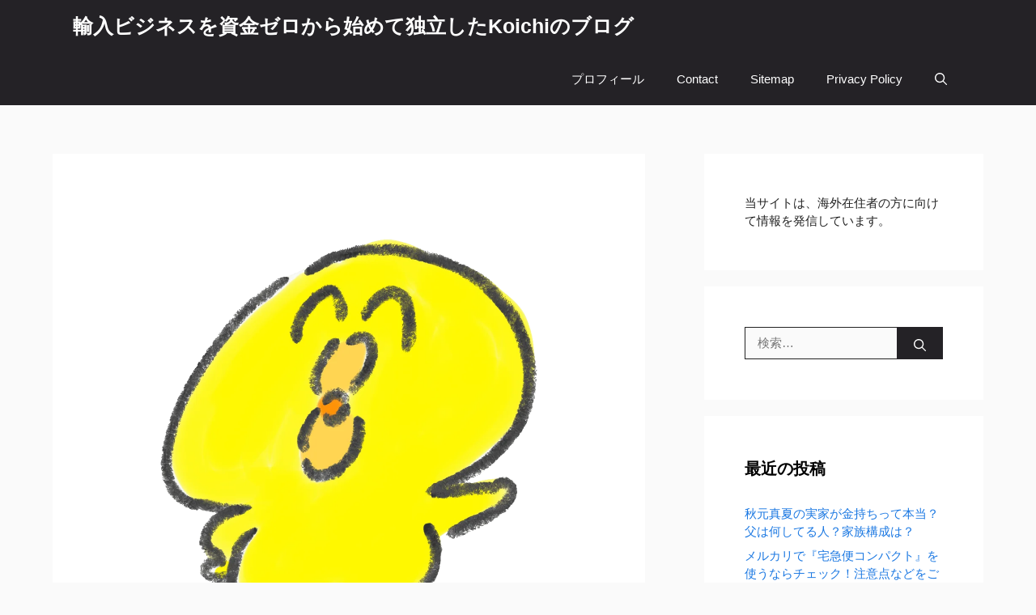

--- FILE ---
content_type: text/html; charset=UTF-8
request_url: https://arknoah.net/wakuwakulife/
body_size: 26637
content:
<!DOCTYPE html><html lang="ja" prefix="og: https://ogp.me/ns#"><head><script data-no-optimize="1">var litespeed_docref=sessionStorage.getItem("litespeed_docref");litespeed_docref&&(Object.defineProperty(document,"referrer",{get:function(){return litespeed_docref}}),sessionStorage.removeItem("litespeed_docref"));</script> <meta charset="UTF-8"> <script data-cfasync="false" data-no-defer="1" data-no-minify="1" data-no-optimize="1">var ewww_webp_supported=!1;function check_webp_feature(A,e){var w;e=void 0!==e?e:function(){},ewww_webp_supported?e(ewww_webp_supported):((w=new Image).onload=function(){ewww_webp_supported=0<w.width&&0<w.height,e&&e(ewww_webp_supported)},w.onerror=function(){e&&e(!1)},w.src="data:image/webp;base64,"+{alpha:"UklGRkoAAABXRUJQVlA4WAoAAAAQAAAAAAAAAAAAQUxQSAwAAAARBxAR/Q9ERP8DAABWUDggGAAAABQBAJ0BKgEAAQAAAP4AAA3AAP7mtQAAAA=="}[A])}check_webp_feature("alpha");</script><script data-cfasync="false" data-no-defer="1" data-no-minify="1" data-no-optimize="1">var Arrive=function(c,w){"use strict";if(c.MutationObserver&&"undefined"!=typeof HTMLElement){var r,a=0,u=(r=HTMLElement.prototype.matches||HTMLElement.prototype.webkitMatchesSelector||HTMLElement.prototype.mozMatchesSelector||HTMLElement.prototype.msMatchesSelector,{matchesSelector:function(e,t){return e instanceof HTMLElement&&r.call(e,t)},addMethod:function(e,t,r){var a=e[t];e[t]=function(){return r.length==arguments.length?r.apply(this,arguments):"function"==typeof a?a.apply(this,arguments):void 0}},callCallbacks:function(e,t){t&&t.options.onceOnly&&1==t.firedElems.length&&(e=[e[0]]);for(var r,a=0;r=e[a];a++)r&&r.callback&&r.callback.call(r.elem,r.elem);t&&t.options.onceOnly&&1==t.firedElems.length&&t.me.unbindEventWithSelectorAndCallback.call(t.target,t.selector,t.callback)},checkChildNodesRecursively:function(e,t,r,a){for(var i,n=0;i=e[n];n++)r(i,t,a)&&a.push({callback:t.callback,elem:i}),0<i.childNodes.length&&u.checkChildNodesRecursively(i.childNodes,t,r,a)},mergeArrays:function(e,t){var r,a={};for(r in e)e.hasOwnProperty(r)&&(a[r]=e[r]);for(r in t)t.hasOwnProperty(r)&&(a[r]=t[r]);return a},toElementsArray:function(e){return e=void 0!==e&&("number"!=typeof e.length||e===c)?[e]:e}}),e=(l.prototype.addEvent=function(e,t,r,a){a={target:e,selector:t,options:r,callback:a,firedElems:[]};return this._beforeAdding&&this._beforeAdding(a),this._eventsBucket.push(a),a},l.prototype.removeEvent=function(e){for(var t,r=this._eventsBucket.length-1;t=this._eventsBucket[r];r--)e(t)&&(this._beforeRemoving&&this._beforeRemoving(t),(t=this._eventsBucket.splice(r,1))&&t.length&&(t[0].callback=null))},l.prototype.beforeAdding=function(e){this._beforeAdding=e},l.prototype.beforeRemoving=function(e){this._beforeRemoving=e},l),t=function(i,n){var o=new e,l=this,s={fireOnAttributesModification:!1};return o.beforeAdding(function(t){var e=t.target;e!==c.document&&e!==c||(e=document.getElementsByTagName("html")[0]);var r=new MutationObserver(function(e){n.call(this,e,t)}),a=i(t.options);r.observe(e,a),t.observer=r,t.me=l}),o.beforeRemoving(function(e){e.observer.disconnect()}),this.bindEvent=function(e,t,r){t=u.mergeArrays(s,t);for(var a=u.toElementsArray(this),i=0;i<a.length;i++)o.addEvent(a[i],e,t,r)},this.unbindEvent=function(){var r=u.toElementsArray(this);o.removeEvent(function(e){for(var t=0;t<r.length;t++)if(this===w||e.target===r[t])return!0;return!1})},this.unbindEventWithSelectorOrCallback=function(r){var a=u.toElementsArray(this),i=r,e="function"==typeof r?function(e){for(var t=0;t<a.length;t++)if((this===w||e.target===a[t])&&e.callback===i)return!0;return!1}:function(e){for(var t=0;t<a.length;t++)if((this===w||e.target===a[t])&&e.selector===r)return!0;return!1};o.removeEvent(e)},this.unbindEventWithSelectorAndCallback=function(r,a){var i=u.toElementsArray(this);o.removeEvent(function(e){for(var t=0;t<i.length;t++)if((this===w||e.target===i[t])&&e.selector===r&&e.callback===a)return!0;return!1})},this},i=new function(){var s={fireOnAttributesModification:!1,onceOnly:!1,existing:!1};function n(e,t,r){return!(!u.matchesSelector(e,t.selector)||(e._id===w&&(e._id=a++),-1!=t.firedElems.indexOf(e._id)))&&(t.firedElems.push(e._id),!0)}var c=(i=new t(function(e){var t={attributes:!1,childList:!0,subtree:!0};return e.fireOnAttributesModification&&(t.attributes=!0),t},function(e,i){e.forEach(function(e){var t=e.addedNodes,r=e.target,a=[];null!==t&&0<t.length?u.checkChildNodesRecursively(t,i,n,a):"attributes"===e.type&&n(r,i)&&a.push({callback:i.callback,elem:r}),u.callCallbacks(a,i)})})).bindEvent;return i.bindEvent=function(e,t,r){t=void 0===r?(r=t,s):u.mergeArrays(s,t);var a=u.toElementsArray(this);if(t.existing){for(var i=[],n=0;n<a.length;n++)for(var o=a[n].querySelectorAll(e),l=0;l<o.length;l++)i.push({callback:r,elem:o[l]});if(t.onceOnly&&i.length)return r.call(i[0].elem,i[0].elem);setTimeout(u.callCallbacks,1,i)}c.call(this,e,t,r)},i},o=new function(){var a={};function i(e,t){return u.matchesSelector(e,t.selector)}var n=(o=new t(function(){return{childList:!0,subtree:!0}},function(e,r){e.forEach(function(e){var t=e.removedNodes,e=[];null!==t&&0<t.length&&u.checkChildNodesRecursively(t,r,i,e),u.callCallbacks(e,r)})})).bindEvent;return o.bindEvent=function(e,t,r){t=void 0===r?(r=t,a):u.mergeArrays(a,t),n.call(this,e,t,r)},o};d(HTMLElement.prototype),d(NodeList.prototype),d(HTMLCollection.prototype),d(HTMLDocument.prototype),d(Window.prototype);var n={};return s(i,n,"unbindAllArrive"),s(o,n,"unbindAllLeave"),n}function l(){this._eventsBucket=[],this._beforeAdding=null,this._beforeRemoving=null}function s(e,t,r){u.addMethod(t,r,e.unbindEvent),u.addMethod(t,r,e.unbindEventWithSelectorOrCallback),u.addMethod(t,r,e.unbindEventWithSelectorAndCallback)}function d(e){e.arrive=i.bindEvent,s(i,e,"unbindArrive"),e.leave=o.bindEvent,s(o,e,"unbindLeave")}}(window,void 0),ewww_webp_supported=!1;function check_webp_feature(e,t){var r;ewww_webp_supported?t(ewww_webp_supported):((r=new Image).onload=function(){ewww_webp_supported=0<r.width&&0<r.height,t(ewww_webp_supported)},r.onerror=function(){t(!1)},r.src="data:image/webp;base64,"+{alpha:"UklGRkoAAABXRUJQVlA4WAoAAAAQAAAAAAAAAAAAQUxQSAwAAAARBxAR/Q9ERP8DAABWUDggGAAAABQBAJ0BKgEAAQAAAP4AAA3AAP7mtQAAAA==",animation:"UklGRlIAAABXRUJQVlA4WAoAAAASAAAAAAAAAAAAQU5JTQYAAAD/////AABBTk1GJgAAAAAAAAAAAAAAAAAAAGQAAABWUDhMDQAAAC8AAAAQBxAREYiI/gcA"}[e])}function ewwwLoadImages(e){if(e){for(var t=document.querySelectorAll(".batch-image img, .image-wrapper a, .ngg-pro-masonry-item a, .ngg-galleria-offscreen-seo-wrapper a"),r=0,a=t.length;r<a;r++)ewwwAttr(t[r],"data-src",t[r].getAttribute("data-webp")),ewwwAttr(t[r],"data-thumbnail",t[r].getAttribute("data-webp-thumbnail"));for(var i=document.querySelectorAll("div.woocommerce-product-gallery__image"),r=0,a=i.length;r<a;r++)ewwwAttr(i[r],"data-thumb",i[r].getAttribute("data-webp-thumb"))}for(var n=document.querySelectorAll("video"),r=0,a=n.length;r<a;r++)ewwwAttr(n[r],"poster",e?n[r].getAttribute("data-poster-webp"):n[r].getAttribute("data-poster-image"));for(var o,l=document.querySelectorAll("img.ewww_webp_lazy_load"),r=0,a=l.length;r<a;r++)e&&(ewwwAttr(l[r],"data-lazy-srcset",l[r].getAttribute("data-lazy-srcset-webp")),ewwwAttr(l[r],"data-srcset",l[r].getAttribute("data-srcset-webp")),ewwwAttr(l[r],"data-lazy-src",l[r].getAttribute("data-lazy-src-webp")),ewwwAttr(l[r],"data-src",l[r].getAttribute("data-src-webp")),ewwwAttr(l[r],"data-orig-file",l[r].getAttribute("data-webp-orig-file")),ewwwAttr(l[r],"data-medium-file",l[r].getAttribute("data-webp-medium-file")),ewwwAttr(l[r],"data-large-file",l[r].getAttribute("data-webp-large-file")),null!=(o=l[r].getAttribute("srcset"))&&!1!==o&&o.includes("R0lGOD")&&ewwwAttr(l[r],"src",l[r].getAttribute("data-lazy-src-webp"))),l[r].className=l[r].className.replace(/\bewww_webp_lazy_load\b/,"");for(var s=document.querySelectorAll(".ewww_webp"),r=0,a=s.length;r<a;r++)e?(ewwwAttr(s[r],"srcset",s[r].getAttribute("data-srcset-webp")),ewwwAttr(s[r],"src",s[r].getAttribute("data-src-webp")),ewwwAttr(s[r],"data-orig-file",s[r].getAttribute("data-webp-orig-file")),ewwwAttr(s[r],"data-medium-file",s[r].getAttribute("data-webp-medium-file")),ewwwAttr(s[r],"data-large-file",s[r].getAttribute("data-webp-large-file")),ewwwAttr(s[r],"data-large_image",s[r].getAttribute("data-webp-large_image")),ewwwAttr(s[r],"data-src",s[r].getAttribute("data-webp-src"))):(ewwwAttr(s[r],"srcset",s[r].getAttribute("data-srcset-img")),ewwwAttr(s[r],"src",s[r].getAttribute("data-src-img"))),s[r].className=s[r].className.replace(/\bewww_webp\b/,"ewww_webp_loaded");window.jQuery&&jQuery.fn.isotope&&jQuery.fn.imagesLoaded&&(jQuery(".fusion-posts-container-infinite").imagesLoaded(function(){jQuery(".fusion-posts-container-infinite").hasClass("isotope")&&jQuery(".fusion-posts-container-infinite").isotope()}),jQuery(".fusion-portfolio:not(.fusion-recent-works) .fusion-portfolio-wrapper").imagesLoaded(function(){jQuery(".fusion-portfolio:not(.fusion-recent-works) .fusion-portfolio-wrapper").isotope()}))}function ewwwWebPInit(e){ewwwLoadImages(e),ewwwNggLoadGalleries(e),document.arrive(".ewww_webp",function(){ewwwLoadImages(e)}),document.arrive(".ewww_webp_lazy_load",function(){ewwwLoadImages(e)}),document.arrive("videos",function(){ewwwLoadImages(e)}),"loading"==document.readyState?document.addEventListener("DOMContentLoaded",ewwwJSONParserInit):("undefined"!=typeof galleries&&ewwwNggParseGalleries(e),ewwwWooParseVariations(e))}function ewwwAttr(e,t,r){null!=r&&!1!==r&&e.setAttribute(t,r)}function ewwwJSONParserInit(){"undefined"!=typeof galleries&&check_webp_feature("alpha",ewwwNggParseGalleries),check_webp_feature("alpha",ewwwWooParseVariations)}function ewwwWooParseVariations(e){if(e)for(var t=document.querySelectorAll("form.variations_form"),r=0,a=t.length;r<a;r++){var i=t[r].getAttribute("data-product_variations"),n=!1;try{for(var o in i=JSON.parse(i))void 0!==i[o]&&void 0!==i[o].image&&(void 0!==i[o].image.src_webp&&(i[o].image.src=i[o].image.src_webp,n=!0),void 0!==i[o].image.srcset_webp&&(i[o].image.srcset=i[o].image.srcset_webp,n=!0),void 0!==i[o].image.full_src_webp&&(i[o].image.full_src=i[o].image.full_src_webp,n=!0),void 0!==i[o].image.gallery_thumbnail_src_webp&&(i[o].image.gallery_thumbnail_src=i[o].image.gallery_thumbnail_src_webp,n=!0),void 0!==i[o].image.thumb_src_webp&&(i[o].image.thumb_src=i[o].image.thumb_src_webp,n=!0));n&&ewwwAttr(t[r],"data-product_variations",JSON.stringify(i))}catch(e){}}}function ewwwNggParseGalleries(e){if(e)for(var t in galleries){var r=galleries[t];galleries[t].images_list=ewwwNggParseImageList(r.images_list)}}function ewwwNggLoadGalleries(e){e&&document.addEventListener("ngg.galleria.themeadded",function(e,t){window.ngg_galleria._create_backup=window.ngg_galleria.create,window.ngg_galleria.create=function(e,t){var r=$(e).data("id");return galleries["gallery_"+r].images_list=ewwwNggParseImageList(galleries["gallery_"+r].images_list),window.ngg_galleria._create_backup(e,t)}})}function ewwwNggParseImageList(e){for(var t in e){var r=e[t];if(void 0!==r["image-webp"]&&(e[t].image=r["image-webp"],delete e[t]["image-webp"]),void 0!==r["thumb-webp"]&&(e[t].thumb=r["thumb-webp"],delete e[t]["thumb-webp"]),void 0!==r.full_image_webp&&(e[t].full_image=r.full_image_webp,delete e[t].full_image_webp),void 0!==r.srcsets)for(var a in r.srcsets)nggSrcset=r.srcsets[a],void 0!==r.srcsets[a+"-webp"]&&(e[t].srcsets[a]=r.srcsets[a+"-webp"],delete e[t].srcsets[a+"-webp"]);if(void 0!==r.full_srcsets)for(var i in r.full_srcsets)nggFSrcset=r.full_srcsets[i],void 0!==r.full_srcsets[i+"-webp"]&&(e[t].full_srcsets[i]=r.full_srcsets[i+"-webp"],delete e[t].full_srcsets[i+"-webp"])}return e}check_webp_feature("alpha",ewwwWebPInit);</script><meta name="viewport" content="width=device-width, initial-scale=1"><title>その瞬間のワクワクだけを選択して生きていく &#8211; 好きなことして生きる</title><meta name="description" content="&nbsp; &nbsp; &nbsp; おっしゃ、終わったぁあああああああああああああああああああああああああああああああああああああああああああああああああああああああ～ &nbsp; &nbsp; &nbsp; &amp;nbsp"/><meta name="robots" content="follow, index, max-snippet:-1, max-video-preview:-1, max-image-preview:large"/><link rel="canonical" href="https://arknoah.net/wakuwakulife/" /><meta property="og:locale" content="ja_JP" /><meta property="og:type" content="article" /><meta property="og:title" content="その瞬間のワクワクだけを選択して生きていく &#8211; 好きなことして生きる" /><meta property="og:description" content="&nbsp; &nbsp; &nbsp; おっしゃ、終わったぁあああああああああああああああああああああああああああああああああああああああああああああああああああああああ～ &nbsp; &nbsp; &nbsp; &amp;nbsp" /><meta property="og:url" content="https://arknoah.net/wakuwakulife/" /><meta property="og:site_name" content="輸入ビジネスを資金ゼロから始めて独立したKoichiのブログ" /><meta property="article:section" content="楽" /><meta property="og:updated_time" content="2020-10-04T23:31:58+09:00" /><meta property="og:image" content="https://arknoah.net/wp-content/uploads/2020/07/yoyuu-hiyoko.png" /><meta property="og:image:secure_url" content="https://arknoah.net/wp-content/uploads/2020/07/yoyuu-hiyoko.png" /><meta property="og:image:width" content="1207" /><meta property="og:image:height" content="1207" /><meta property="og:image:alt" content="その瞬間のワクワクだけを選択して生きていく" /><meta property="og:image:type" content="image/png" /><meta property="article:published_time" content="2020-10-04T18:18:17+09:00" /><meta property="article:modified_time" content="2020-10-04T23:31:58+09:00" /><meta name="twitter:card" content="summary_large_image" /><meta name="twitter:title" content="その瞬間のワクワクだけを選択して生きていく &#8211; 好きなことして生きる" /><meta name="twitter:description" content="&nbsp; &nbsp; &nbsp; おっしゃ、終わったぁあああああああああああああああああああああああああああああああああああああああああああああああああああああああ～ &nbsp; &nbsp; &nbsp; &amp;nbsp" /><meta name="twitter:image" content="https://arknoah.net/wp-content/uploads/2020/07/yoyuu-hiyoko.png" /><meta name="twitter:label1" content="によって書かれた" /><meta name="twitter:data1" content="yoshimine" /><meta name="twitter:label2" content="読む時間" /><meta name="twitter:data2" content="1分" /> <script type="application/ld+json" class="rank-math-schema-pro">{"@context":"https://schema.org","@graph":[{"@type":["Person","Organization"],"@id":"https://arknoah.net/#person","name":"Koichi"},{"@type":"WebSite","@id":"https://arknoah.net/#website","url":"https://arknoah.net","name":"\u8f38\u5165\u30d3\u30b8\u30cd\u30b9\u3092\u8cc7\u91d1\u30bc\u30ed\u304b\u3089\u59cb\u3081\u3066\u72ec\u7acb\u3057\u305fKoichi\u306e\u30d6\u30ed\u30b0","publisher":{"@id":"https://arknoah.net/#person"},"inLanguage":"ja"},{"@type":"ImageObject","@id":"https://arknoah.net/wp-content/uploads/2020/07/yoyuu-hiyoko.png","url":"https://arknoah.net/wp-content/uploads/2020/07/yoyuu-hiyoko.png","width":"1207","height":"1207","inLanguage":"ja"},{"@type":"BreadcrumbList","@id":"https://arknoah.net/wakuwakulife/#breadcrumb","itemListElement":[{"@type":"ListItem","position":"1","item":{"@id":"https://arknoah.net","name":"Home"}},{"@type":"ListItem","position":"2","item":{"@id":"https://arknoah.net/wakuwakulife/","name":"\u305d\u306e\u77ac\u9593\u306e\u30ef\u30af\u30ef\u30af\u3060\u3051\u3092\u9078\u629e\u3057\u3066\u751f\u304d\u3066\u3044\u304f"}}]},{"@type":"WebPage","@id":"https://arknoah.net/wakuwakulife/#webpage","url":"https://arknoah.net/wakuwakulife/","name":"\u305d\u306e\u77ac\u9593\u306e\u30ef\u30af\u30ef\u30af\u3060\u3051\u3092\u9078\u629e\u3057\u3066\u751f\u304d\u3066\u3044\u304f &#8211; \u597d\u304d\u306a\u3053\u3068\u3057\u3066\u751f\u304d\u308b","datePublished":"2020-10-04T18:18:17+09:00","dateModified":"2020-10-04T23:31:58+09:00","isPartOf":{"@id":"https://arknoah.net/#website"},"primaryImageOfPage":{"@id":"https://arknoah.net/wp-content/uploads/2020/07/yoyuu-hiyoko.png"},"inLanguage":"ja","breadcrumb":{"@id":"https://arknoah.net/wakuwakulife/#breadcrumb"}},{"@type":"Person","@id":"https://arknoah.net/author/yoshimine/","name":"yoshimine","url":"https://arknoah.net/author/yoshimine/","image":{"@type":"ImageObject","@id":"https://arknoah.net/wp-content/litespeed/avatar/65aee3d3e9df930cd148ff9c81096af4.jpg?ver=1768365248","url":"https://arknoah.net/wp-content/litespeed/avatar/65aee3d3e9df930cd148ff9c81096af4.jpg?ver=1768365248","caption":"yoshimine","inLanguage":"ja"}},{"@type":"BlogPosting","headline":"\u305d\u306e\u77ac\u9593\u306e\u30ef\u30af\u30ef\u30af\u3060\u3051\u3092\u9078\u629e\u3057\u3066\u751f\u304d\u3066\u3044\u304f &#8211; \u597d\u304d\u306a\u3053\u3068\u3057\u3066\u751f\u304d\u308b","datePublished":"2020-10-04T18:18:17+09:00","dateModified":"2020-10-04T23:31:58+09:00","author":{"@id":"https://arknoah.net/author/yoshimine/","name":"yoshimine"},"publisher":{"@id":"https://arknoah.net/#person"},"description":"&nbsp; &nbsp; &nbsp; \u304a\u3063\u3057\u3083\u3001\u7d42\u308f\u3063\u305f\u3041\u3042\u3042\u3042\u3042\u3042\u3042\u3042\u3042\u3042\u3042\u3042\u3042\u3042\u3042\u3042\u3042\u3042\u3042\u3042\u3042\u3042\u3042\u3042\u3042\u3042\u3042\u3042\u3042\u3042\u3042\u3042\u3042\u3042\u3042\u3042\u3042\u3042\u3042\u3042\u3042\u3042\u3042\u3042\u3042\u3042\u3042\u3042\u3042\u3042\u3042\u3042\u3042\u3042\u3042\u3042\uff5e &nbsp; &nbsp; &nbsp; &amp;nbsp","name":"\u305d\u306e\u77ac\u9593\u306e\u30ef\u30af\u30ef\u30af\u3060\u3051\u3092\u9078\u629e\u3057\u3066\u751f\u304d\u3066\u3044\u304f &#8211; \u597d\u304d\u306a\u3053\u3068\u3057\u3066\u751f\u304d\u308b","@id":"https://arknoah.net/wakuwakulife/#richSnippet","isPartOf":{"@id":"https://arknoah.net/wakuwakulife/#webpage"},"image":{"@id":"https://arknoah.net/wp-content/uploads/2020/07/yoyuu-hiyoko.png"},"inLanguage":"ja","mainEntityOfPage":{"@id":"https://arknoah.net/wakuwakulife/#webpage"}}]}</script> <link href='https://fonts.gstatic.com' crossorigin rel='preconnect' /><link href='https://fonts.googleapis.com' crossorigin rel='preconnect' /><link rel="alternate" type="application/rss+xml" title="輸入ビジネスを資金ゼロから始めて独立したKoichiのブログ &raquo; フィード" href="https://arknoah.net/feed/" /><link rel="alternate" title="oEmbed (JSON)" type="application/json+oembed" href="https://arknoah.net/wp-json/oembed/1.0/embed?url=https%3A%2F%2Farknoah.net%2Fwakuwakulife%2F" /><link rel="alternate" title="oEmbed (XML)" type="text/xml+oembed" href="https://arknoah.net/wp-json/oembed/1.0/embed?url=https%3A%2F%2Farknoah.net%2Fwakuwakulife%2F&#038;format=xml" /><style id='wp-img-auto-sizes-contain-inline-css'>img:is([sizes=auto i],[sizes^="auto," i]){contain-intrinsic-size:3000px 1500px}
/*# sourceURL=wp-img-auto-sizes-contain-inline-css */</style><style id="litespeed-ccss">.screen-reader-text{clip:rect(1px,1px,1px,1px);height:1px;overflow:hidden;position:absolute!important;width:1px;word-wrap:normal!important}ul{box-sizing:border-box}:root{--wp--preset--font-size--normal:16px;--wp--preset--font-size--huge:42px}.screen-reader-text{border:0;clip:rect(1px,1px,1px,1px);clip-path:inset(50%);height:1px;margin:-1px;overflow:hidden;padding:0;position:absolute;width:1px;word-wrap:normal!important}body{--wp--preset--color--black:#000;--wp--preset--color--cyan-bluish-gray:#abb8c3;--wp--preset--color--white:#fff;--wp--preset--color--pale-pink:#f78da7;--wp--preset--color--vivid-red:#cf2e2e;--wp--preset--color--luminous-vivid-orange:#ff6900;--wp--preset--color--luminous-vivid-amber:#fcb900;--wp--preset--color--light-green-cyan:#7bdcb5;--wp--preset--color--vivid-green-cyan:#00d084;--wp--preset--color--pale-cyan-blue:#8ed1fc;--wp--preset--color--vivid-cyan-blue:#0693e3;--wp--preset--color--vivid-purple:#9b51e0;--wp--preset--gradient--vivid-cyan-blue-to-vivid-purple:linear-gradient(135deg,rgba(6,147,227,1) 0%,#9b51e0 100%);--wp--preset--gradient--light-green-cyan-to-vivid-green-cyan:linear-gradient(135deg,#7adcb4 0%,#00d082 100%);--wp--preset--gradient--luminous-vivid-amber-to-luminous-vivid-orange:linear-gradient(135deg,rgba(252,185,0,1) 0%,rgba(255,105,0,1) 100%);--wp--preset--gradient--luminous-vivid-orange-to-vivid-red:linear-gradient(135deg,rgba(255,105,0,1) 0%,#cf2e2e 100%);--wp--preset--gradient--very-light-gray-to-cyan-bluish-gray:linear-gradient(135deg,#eee 0%,#a9b8c3 100%);--wp--preset--gradient--cool-to-warm-spectrum:linear-gradient(135deg,#4aeadc 0%,#9778d1 20%,#cf2aba 40%,#ee2c82 60%,#fb6962 80%,#fef84c 100%);--wp--preset--gradient--blush-light-purple:linear-gradient(135deg,#ffceec 0%,#9896f0 100%);--wp--preset--gradient--blush-bordeaux:linear-gradient(135deg,#fecda5 0%,#fe2d2d 50%,#6b003e 100%);--wp--preset--gradient--luminous-dusk:linear-gradient(135deg,#ffcb70 0%,#c751c0 50%,#4158d0 100%);--wp--preset--gradient--pale-ocean:linear-gradient(135deg,#fff5cb 0%,#b6e3d4 50%,#33a7b5 100%);--wp--preset--gradient--electric-grass:linear-gradient(135deg,#caf880 0%,#71ce7e 100%);--wp--preset--gradient--midnight:linear-gradient(135deg,#020381 0%,#2874fc 100%);--wp--preset--duotone--dark-grayscale:url('#wp-duotone-dark-grayscale');--wp--preset--duotone--grayscale:url('#wp-duotone-grayscale');--wp--preset--duotone--purple-yellow:url('#wp-duotone-purple-yellow');--wp--preset--duotone--blue-red:url('#wp-duotone-blue-red');--wp--preset--duotone--midnight:url('#wp-duotone-midnight');--wp--preset--duotone--magenta-yellow:url('#wp-duotone-magenta-yellow');--wp--preset--duotone--purple-green:url('#wp-duotone-purple-green');--wp--preset--duotone--blue-orange:url('#wp-duotone-blue-orange');--wp--preset--font-size--small:13px;--wp--preset--font-size--medium:20px;--wp--preset--font-size--large:36px;--wp--preset--font-size--x-large:42px;--wp--preset--spacing--20:.44rem;--wp--preset--spacing--30:.67rem;--wp--preset--spacing--40:1rem;--wp--preset--spacing--50:1.5rem;--wp--preset--spacing--60:2.25rem;--wp--preset--spacing--70:3.38rem;--wp--preset--spacing--80:5.06rem}.fa{display:inline-block;font:normal normal normal 14px/1 FontAwesome;font-size:inherit;text-rendering:auto;-webkit-font-smoothing:antialiased;-moz-osx-font-smoothing:grayscale}.pull-right{float:right}.pull-left{float:left}.fa-search:before{content:"\f002"}.fa-home:before{content:"\f015"}html{font-family:sans-serif;-ms-text-size-adjust:100%;-webkit-text-size-adjust:100%}body{margin:0}article,aside,header,main,nav{display:block}a{background-color:transparent}h1{font-size:2em;margin:.67em 0}img{border:0}svg:not(:root){overflow:hidden}input{color:inherit;font:inherit;margin:0}input[type=submit]{-webkit-appearance:button}input::-moz-focus-inner{border:0;padding:0}input{line-height:normal}input[type=search]{-webkit-appearance:textfield;box-sizing:content-box}input[type=search]::-webkit-search-cancel-button,input[type=search]::-webkit-search-decoration{-webkit-appearance:none}*,*:before,*:after{box-sizing:inherit}html{box-sizing:border-box;font-size:16px}@media (max-width:47.9em){html{font-size:15px}}body{background:#f9f9f9}body,input{font-family:"Open Sans",Arial,sans-serif;font-size:15px;font-size:.9375rem;line-height:1.6;color:#494949}a{color:#46a28d;text-decoration:none}p{margin-top:0;margin-bottom:16px;margin-bottom:1rem}h1,h2{font-family:"Raleway",Helvetica,Arial,sans-serif;font-weight:500;line-height:1.4;color:#333;margin-top:0;margin-bottom:16px;margin-bottom:1rem}h1{font-size:38px;font-size:2.375rem;line-height:1.2}h2{font-size:32px;font-size:2rem}p,ul{margin-bottom:1rem}p,ul{margin-top:0}ul{margin-top:0;margin-bottom:16px;margin-bottom:1rem}img{height:auto;max-width:100%;vertical-align:middle}i{font-style:italic}form{margin-bottom:16px;margin-bottom:1rem}input[type=submit],input[type=submit]{background:#46a28d;border:none;display:inline-block;color:#fff;letter-spacing:1px;text-transform:uppercase;line-height:1;text-align:center;padding:13px 20px;padding:.8125rem 1.25rem;-webkit-border-radius:2px;-moz-border-radius:2px;border-radius:2px;text-decoration:none;font-weight:600;font-size:13px}input[type=search]{padding:10px;max-width:100%;border:0;font-size:15px;font-weight:400;line-height:22px;box-sizing:border-box;border:1px solid #ddd}.site-content{margin-top:40px;margin-top:2.5rem}.site-content .content-inside{background:#fff;border:1px solid #e9e9e9;margin-left:-1px;padding:25px;padding:1.5625rem}.site-content .content-inside:before,.site-content .content-inside:after{content:"";display:block}.site-content .content-inside:after{clear:both}.content-area{width:100%;float:none}@media (max-width:61.9em){.content-area{padding-bottom:50px;padding-bottom:3.125rem}}@media (min-width:62em){.content-area{float:left}}.sidebar{width:100%;float:none}@media (max-width:61.9em){.sidebar{padding-bottom:30px;padding-bottom:1.875rem}}@media (min-width:62em){.sidebar{width:30.2325581395%;float:right}}@media (min-width:62em){.right-sidebar .content-area{width:69.7674418605%;padding-right:4.6511627907%}}.container{margin-right:auto;margin-left:auto;padding-right:25px;padding-right:1.5625rem;padding-left:25px;padding-left:1.5625rem}.container:before,.container:after{display:table;content:" "}.container:after{clear:both}@media (min-width:34em){.container{max-width:34rem}}@media (min-width:48em){.container{max-width:45rem}}@media (min-width:62em){.container{max-width:60rem}}@media (min-width:75em){.container{max-width:1175px;max-width:73.4375rem}}.screen-reader-text{clip:rect(1px,1px,1px,1px);position:absolute!important;height:1px;width:1px;overflow:hidden}.clear:before,.clear:after,.entry-content:before,.entry-content:after,.site-header:before,.site-header:after,.site-content:before,.site-content:after{content:"";display:table}.clear:after,.entry-content:after,.site-header:after,.site-content:after{clear:both}.site-topbar{line-height:46px;background:#46a28d;box-shadow:0 5px 8px -1px rgba(0,0,0,.2);width:100%;color:#fff;position:relative;z-index:50}.site-topbar:after{content:"";display:block;height:1px;width:100%;position:absolute;bottom:0;background:rgba(0,0,0,.1);z-index:10}.site-topbar a{color:#fff}.site-topbar ul{margin:0;padding:0;list-style:none}.site-topbar .home-menu a{padding:0 20px;text-align:center;display:block;width:56px;float:left;position:relative;margin-right:1px}.site-topbar .home-menu a i{font-size:19px;position:relative;top:0}.site-topbar .home-menu a:before{content:"";display:block;height:100%;width:1px;position:absolute;bottom:1px;left:-2px;background:rgba(255,255,255,.15);z-index:10}.site-topbar .home-menu a:after{content:"";display:block;height:100%;width:1px;position:absolute;bottom:1px;left:-1px;background:rgba(0,0,0,.1);z-index:10}.topbar-left{margin-left:1px}.topbar-right{margin-right:1px}.topbar-elements{margin:0;padding:0;position:relative}.topbar-elements:before{content:"";display:block;height:100%;width:1px;position:absolute;bottom:1px;right:-2px;background:rgba(255,255,255,.15);z-index:10}.topbar-elements:after{content:"";display:block;height:100%;width:1px;position:absolute;bottom:1px;right:-1px;background:rgba(0,0,0,.1);z-index:10}.topbar-elements li{position:relative;padding:0 22px;font-family:"Raleway",Helvetica,Arial,sans-serif;font-size:13px;font-weight:600;letter-spacing:.4px;text-decoration:none;text-transform:uppercase;z-index:50;display:block;float:left}.topbar-elements li i{position:relative;top:-1px}.topbar-elements li span{margin-left:7px}@media (max-width:33.9em){.topbar-elements li span{display:none}}.topbar-elements li:before{content:"";display:block;height:100%;width:1px;position:absolute;bottom:1px;left:-2px;background:rgba(255,255,255,.15);z-index:10}.topbar-elements li:after{content:"";display:block;height:100%;width:1px;position:absolute;bottom:1px;left:-1px;background:rgba(0,0,0,.1);z-index:10}.topbar-elements .dropdown-content{display:none;position:absolute;right:0;padding:20px;background:#fff;box-shadow:0 1px 1px rgba(0,0,0,.25);color:#494949;min-width:300px}.topbar-elements .search-form input[type=search]{padding:9px 10px}.topbar-elements .search-form .search-submit{line-height:15px;top:3px;padding:11px 20px}.search-form{overflow:hidden;position:relative;margin-bottom:0}.search-form label{margin:0;width:100%;line-height:1}.search-form input[type=search]{box-sizing:border-box;width:100%;position:relative}.search-form input{line-height:18px}.search-form .search-submit{position:absolute;right:0;top:0;padding:11px 20px 12px;border-top-left-radius:0;border-bottom-left-radius:0}.site-header{margin-top:40px;margin-top:2.5rem}.site-header .site-branding{width:100%;text-align:center}.ft-menu,.ft-menu *{margin:0;padding:0;list-style:none;display:none}@media (min-width:62em){.ft-menu,.ft-menu *{display:block}}.ft-menu{float:right}.ft-menu li{position:relative}.ft-menu>li{float:left}.ft-menu a{display:block;position:relative}.ft-menu{position:relative}.ft-menu:before{content:"";display:block;height:100%;width:1px;position:absolute;bottom:1px;right:-1px;background:rgba(255,255,255,.15);z-index:10}.ft-menu:after{content:"";display:block;height:100%;width:1px;position:absolute;bottom:1px;right:0;background:rgba(0,0,0,.1);z-index:10}.ft-menu li{white-space:nowrap;*white-space:normal}.ft-menu>li{margin-right:1px}.ft-menu>li:before{content:"";display:block;height:100%;width:1px;position:absolute;bottom:1px;left:-2px;background:rgba(255,255,255,.15);z-index:10}.ft-menu>li:after{content:"";display:block;height:100%;width:1px;position:absolute;bottom:1px;left:-1px;background:rgba(0,0,0,.1);z-index:10}.ft-menu a{color:#fff;font-family:"Raleway",Helvetica,Arial,sans-serif;padding-left:22px;padding-right:22px;font-size:13px;font-weight:600;letter-spacing:.4px;text-transform:uppercase;text-decoration:none;zoom:1;z-index:50}.nav-toggle{display:none;float:left;position:relative}@media (max-width:61.9em){.nav-toggle{display:inline-block}}.nav-toggle:before{content:"";display:block;height:100%;width:1px;position:absolute;bottom:1px;right:-2px;background:rgba(255,255,255,.15);z-index:10}.nav-toggle:after{content:"";display:block;height:100%;width:1px;position:absolute;bottom:1px;right:-1px;background:rgba(0,0,0,.1);z-index:10}#nav-toggle{position:relative;width:56px;white-space:nowrap;color:transparent;display:inline-block;float:left}#nav-toggle:before{content:"";display:block;height:100%;width:1px;position:absolute;bottom:1px;left:-2px;background:rgba(255,255,255,.15);z-index:10}#nav-toggle:after{content:"";display:block;height:100%;width:1px;position:absolute;bottom:1px;left:-1px;background:rgba(0,0,0,.1);z-index:10}#nav-toggle span{position:absolute;top:52%;left:18px;margin-top:-2px;display:inline-block;height:2px;width:20px;background:#fff}#nav-toggle span:before{top:-6px}#nav-toggle span:after{top:6px}#nav-toggle span:before,#nav-toggle span:after{position:absolute;display:inline-block;height:2px;width:20px;background:#fff;content:'';right:0;-webkit-transform:translateZ(0);-ms-transform:translateZ(0);transform:translateZ(0);-webkit-backface-visibility:hidden;backface-visibility:hidden;-webkit-transform-origin:0% 50%;-ms-transform-origin:0% 50%;transform-origin:0% 50%}.mobile-navigation{box-shadow:0 2px 2px rgba(0,0,0,.1);display:none;overflow:hidden}.mobile-navigation ul{margin:0;padding:0;list-style:none}.mobile-navigation ul li{position:relative}.mobile-navigation ul li a{padding:11px 15px 10px;display:block;color:#888;font-size:16px;font-family:"Raleway",Helvetica,Arial,sans-serif;font-weight:500;text-transform:none;background:#fff;letter-spacing:0;border-bottom:1px solid #e9e9e9}.entry-thumb{position:relative}.single .entry-header .entry-title{margin-bottom:5px;hyphens:auto}.single .entry-thumb{margin-top:25px;margin-top:1.5625rem}.entry-meta{color:#999;font-size:12px;font-size:.75rem}.entry-meta span{margin-right:12px;margin-right:.75rem}.entry-meta a{color:#999}.entry-meta .author a{font-weight:700;color:#333}.entry-content{margin-top:25px;margin-top:1.5625rem;margin-bottom:25px;margin-bottom:1.5625rem}.entry-title{hyphens:auto}.widget-title{font-size:19px;font-size:1.1875rem;font-weight:500;margin-bottom:15px;margin-bottom:.9375rem}.widget{margin-bottom:25px;margin-bottom:1.5625rem;font-size:15px;font-size:.9375rem}body.custom-background{background-color:#fff}</style><link rel="preload" data-asynced="1" data-optimized="2" as="style" onload="this.onload=null;this.rel='stylesheet'" href="https://arknoah.net/wp-content/litespeed/ucss/b2a3f9b112c90b0a8909b076c50b9fc0.css?ver=7704f" /><script data-optimized="1" type="litespeed/javascript" data-src="https://arknoah.net/wp-content/plugins/litespeed-cache/assets/js/css_async.min.js"></script> <style id='global-styles-inline-css'>:root{--wp--preset--aspect-ratio--square: 1;--wp--preset--aspect-ratio--4-3: 4/3;--wp--preset--aspect-ratio--3-4: 3/4;--wp--preset--aspect-ratio--3-2: 3/2;--wp--preset--aspect-ratio--2-3: 2/3;--wp--preset--aspect-ratio--16-9: 16/9;--wp--preset--aspect-ratio--9-16: 9/16;--wp--preset--color--black: #000000;--wp--preset--color--cyan-bluish-gray: #abb8c3;--wp--preset--color--white: #ffffff;--wp--preset--color--pale-pink: #f78da7;--wp--preset--color--vivid-red: #cf2e2e;--wp--preset--color--luminous-vivid-orange: #ff6900;--wp--preset--color--luminous-vivid-amber: #fcb900;--wp--preset--color--light-green-cyan: #7bdcb5;--wp--preset--color--vivid-green-cyan: #00d084;--wp--preset--color--pale-cyan-blue: #8ed1fc;--wp--preset--color--vivid-cyan-blue: #0693e3;--wp--preset--color--vivid-purple: #9b51e0;--wp--preset--color--contrast: var(--contrast);--wp--preset--color--contrast-2: var(--contrast-2);--wp--preset--color--contrast-3: var(--contrast-3);--wp--preset--color--base: var(--base);--wp--preset--color--base-2: var(--base-2);--wp--preset--color--base-3: var(--base-3);--wp--preset--color--accent: var(--accent);--wp--preset--color--accent-2: var(--accent-2);--wp--preset--color--accent-hover: var(--accent-hover);--wp--preset--color--highlight: var(--highlight);--wp--preset--gradient--vivid-cyan-blue-to-vivid-purple: linear-gradient(135deg,rgb(6,147,227) 0%,rgb(155,81,224) 100%);--wp--preset--gradient--light-green-cyan-to-vivid-green-cyan: linear-gradient(135deg,rgb(122,220,180) 0%,rgb(0,208,130) 100%);--wp--preset--gradient--luminous-vivid-amber-to-luminous-vivid-orange: linear-gradient(135deg,rgb(252,185,0) 0%,rgb(255,105,0) 100%);--wp--preset--gradient--luminous-vivid-orange-to-vivid-red: linear-gradient(135deg,rgb(255,105,0) 0%,rgb(207,46,46) 100%);--wp--preset--gradient--very-light-gray-to-cyan-bluish-gray: linear-gradient(135deg,rgb(238,238,238) 0%,rgb(169,184,195) 100%);--wp--preset--gradient--cool-to-warm-spectrum: linear-gradient(135deg,rgb(74,234,220) 0%,rgb(151,120,209) 20%,rgb(207,42,186) 40%,rgb(238,44,130) 60%,rgb(251,105,98) 80%,rgb(254,248,76) 100%);--wp--preset--gradient--blush-light-purple: linear-gradient(135deg,rgb(255,206,236) 0%,rgb(152,150,240) 100%);--wp--preset--gradient--blush-bordeaux: linear-gradient(135deg,rgb(254,205,165) 0%,rgb(254,45,45) 50%,rgb(107,0,62) 100%);--wp--preset--gradient--luminous-dusk: linear-gradient(135deg,rgb(255,203,112) 0%,rgb(199,81,192) 50%,rgb(65,88,208) 100%);--wp--preset--gradient--pale-ocean: linear-gradient(135deg,rgb(255,245,203) 0%,rgb(182,227,212) 50%,rgb(51,167,181) 100%);--wp--preset--gradient--electric-grass: linear-gradient(135deg,rgb(202,248,128) 0%,rgb(113,206,126) 100%);--wp--preset--gradient--midnight: linear-gradient(135deg,rgb(2,3,129) 0%,rgb(40,116,252) 100%);--wp--preset--font-size--small: 13px;--wp--preset--font-size--medium: 20px;--wp--preset--font-size--large: 36px;--wp--preset--font-size--x-large: 42px;--wp--preset--spacing--20: 0.44rem;--wp--preset--spacing--30: 0.67rem;--wp--preset--spacing--40: 1rem;--wp--preset--spacing--50: 1.5rem;--wp--preset--spacing--60: 2.25rem;--wp--preset--spacing--70: 3.38rem;--wp--preset--spacing--80: 5.06rem;--wp--preset--shadow--natural: 6px 6px 9px rgba(0, 0, 0, 0.2);--wp--preset--shadow--deep: 12px 12px 50px rgba(0, 0, 0, 0.4);--wp--preset--shadow--sharp: 6px 6px 0px rgba(0, 0, 0, 0.2);--wp--preset--shadow--outlined: 6px 6px 0px -3px rgb(255, 255, 255), 6px 6px rgb(0, 0, 0);--wp--preset--shadow--crisp: 6px 6px 0px rgb(0, 0, 0);}:where(.is-layout-flex){gap: 0.5em;}:where(.is-layout-grid){gap: 0.5em;}body .is-layout-flex{display: flex;}.is-layout-flex{flex-wrap: wrap;align-items: center;}.is-layout-flex > :is(*, div){margin: 0;}body .is-layout-grid{display: grid;}.is-layout-grid > :is(*, div){margin: 0;}:where(.wp-block-columns.is-layout-flex){gap: 2em;}:where(.wp-block-columns.is-layout-grid){gap: 2em;}:where(.wp-block-post-template.is-layout-flex){gap: 1.25em;}:where(.wp-block-post-template.is-layout-grid){gap: 1.25em;}.has-black-color{color: var(--wp--preset--color--black) !important;}.has-cyan-bluish-gray-color{color: var(--wp--preset--color--cyan-bluish-gray) !important;}.has-white-color{color: var(--wp--preset--color--white) !important;}.has-pale-pink-color{color: var(--wp--preset--color--pale-pink) !important;}.has-vivid-red-color{color: var(--wp--preset--color--vivid-red) !important;}.has-luminous-vivid-orange-color{color: var(--wp--preset--color--luminous-vivid-orange) !important;}.has-luminous-vivid-amber-color{color: var(--wp--preset--color--luminous-vivid-amber) !important;}.has-light-green-cyan-color{color: var(--wp--preset--color--light-green-cyan) !important;}.has-vivid-green-cyan-color{color: var(--wp--preset--color--vivid-green-cyan) !important;}.has-pale-cyan-blue-color{color: var(--wp--preset--color--pale-cyan-blue) !important;}.has-vivid-cyan-blue-color{color: var(--wp--preset--color--vivid-cyan-blue) !important;}.has-vivid-purple-color{color: var(--wp--preset--color--vivid-purple) !important;}.has-black-background-color{background-color: var(--wp--preset--color--black) !important;}.has-cyan-bluish-gray-background-color{background-color: var(--wp--preset--color--cyan-bluish-gray) !important;}.has-white-background-color{background-color: var(--wp--preset--color--white) !important;}.has-pale-pink-background-color{background-color: var(--wp--preset--color--pale-pink) !important;}.has-vivid-red-background-color{background-color: var(--wp--preset--color--vivid-red) !important;}.has-luminous-vivid-orange-background-color{background-color: var(--wp--preset--color--luminous-vivid-orange) !important;}.has-luminous-vivid-amber-background-color{background-color: var(--wp--preset--color--luminous-vivid-amber) !important;}.has-light-green-cyan-background-color{background-color: var(--wp--preset--color--light-green-cyan) !important;}.has-vivid-green-cyan-background-color{background-color: var(--wp--preset--color--vivid-green-cyan) !important;}.has-pale-cyan-blue-background-color{background-color: var(--wp--preset--color--pale-cyan-blue) !important;}.has-vivid-cyan-blue-background-color{background-color: var(--wp--preset--color--vivid-cyan-blue) !important;}.has-vivid-purple-background-color{background-color: var(--wp--preset--color--vivid-purple) !important;}.has-black-border-color{border-color: var(--wp--preset--color--black) !important;}.has-cyan-bluish-gray-border-color{border-color: var(--wp--preset--color--cyan-bluish-gray) !important;}.has-white-border-color{border-color: var(--wp--preset--color--white) !important;}.has-pale-pink-border-color{border-color: var(--wp--preset--color--pale-pink) !important;}.has-vivid-red-border-color{border-color: var(--wp--preset--color--vivid-red) !important;}.has-luminous-vivid-orange-border-color{border-color: var(--wp--preset--color--luminous-vivid-orange) !important;}.has-luminous-vivid-amber-border-color{border-color: var(--wp--preset--color--luminous-vivid-amber) !important;}.has-light-green-cyan-border-color{border-color: var(--wp--preset--color--light-green-cyan) !important;}.has-vivid-green-cyan-border-color{border-color: var(--wp--preset--color--vivid-green-cyan) !important;}.has-pale-cyan-blue-border-color{border-color: var(--wp--preset--color--pale-cyan-blue) !important;}.has-vivid-cyan-blue-border-color{border-color: var(--wp--preset--color--vivid-cyan-blue) !important;}.has-vivid-purple-border-color{border-color: var(--wp--preset--color--vivid-purple) !important;}.has-vivid-cyan-blue-to-vivid-purple-gradient-background{background: var(--wp--preset--gradient--vivid-cyan-blue-to-vivid-purple) !important;}.has-light-green-cyan-to-vivid-green-cyan-gradient-background{background: var(--wp--preset--gradient--light-green-cyan-to-vivid-green-cyan) !important;}.has-luminous-vivid-amber-to-luminous-vivid-orange-gradient-background{background: var(--wp--preset--gradient--luminous-vivid-amber-to-luminous-vivid-orange) !important;}.has-luminous-vivid-orange-to-vivid-red-gradient-background{background: var(--wp--preset--gradient--luminous-vivid-orange-to-vivid-red) !important;}.has-very-light-gray-to-cyan-bluish-gray-gradient-background{background: var(--wp--preset--gradient--very-light-gray-to-cyan-bluish-gray) !important;}.has-cool-to-warm-spectrum-gradient-background{background: var(--wp--preset--gradient--cool-to-warm-spectrum) !important;}.has-blush-light-purple-gradient-background{background: var(--wp--preset--gradient--blush-light-purple) !important;}.has-blush-bordeaux-gradient-background{background: var(--wp--preset--gradient--blush-bordeaux) !important;}.has-luminous-dusk-gradient-background{background: var(--wp--preset--gradient--luminous-dusk) !important;}.has-pale-ocean-gradient-background{background: var(--wp--preset--gradient--pale-ocean) !important;}.has-electric-grass-gradient-background{background: var(--wp--preset--gradient--electric-grass) !important;}.has-midnight-gradient-background{background: var(--wp--preset--gradient--midnight) !important;}.has-small-font-size{font-size: var(--wp--preset--font-size--small) !important;}.has-medium-font-size{font-size: var(--wp--preset--font-size--medium) !important;}.has-large-font-size{font-size: var(--wp--preset--font-size--large) !important;}.has-x-large-font-size{font-size: var(--wp--preset--font-size--x-large) !important;}
/*# sourceURL=global-styles-inline-css */</style><style id='classic-theme-styles-inline-css'>/*! This file is auto-generated */
.wp-block-button__link{color:#fff;background-color:#32373c;border-radius:9999px;box-shadow:none;text-decoration:none;padding:calc(.667em + 2px) calc(1.333em + 2px);font-size:1.125em}.wp-block-file__button{background:#32373c;color:#fff;text-decoration:none}
/*# sourceURL=/wp-includes/css/classic-themes.min.css */</style><style id='generate-style-inline-css'>body{background-color:var(--base);color:var(--contrast);}a{color:#1b78e2;}a:hover, a:focus, a:active{color:var(--accent-hover);}.wp-block-group__inner-container{max-width:1200px;margin-left:auto;margin-right:auto;}:root{--contrast:#212121;--contrast-2:#2f4468;--contrast-3:#878787;--base:#fafafa;--base-2:#f7f8f9;--base-3:#ffffff;--accent:#242226;--accent-2:#1b78e2;--accent-hover:#35343a;--highlight:#83b0de;}:root .has-contrast-color{color:var(--contrast);}:root .has-contrast-background-color{background-color:var(--contrast);}:root .has-contrast-2-color{color:var(--contrast-2);}:root .has-contrast-2-background-color{background-color:var(--contrast-2);}:root .has-contrast-3-color{color:var(--contrast-3);}:root .has-contrast-3-background-color{background-color:var(--contrast-3);}:root .has-base-color{color:var(--base);}:root .has-base-background-color{background-color:var(--base);}:root .has-base-2-color{color:var(--base-2);}:root .has-base-2-background-color{background-color:var(--base-2);}:root .has-base-3-color{color:var(--base-3);}:root .has-base-3-background-color{background-color:var(--base-3);}:root .has-accent-color{color:var(--accent);}:root .has-accent-background-color{background-color:var(--accent);}:root .has-accent-2-color{color:var(--accent-2);}:root .has-accent-2-background-color{background-color:var(--accent-2);}:root .has-accent-hover-color{color:var(--accent-hover);}:root .has-accent-hover-background-color{background-color:var(--accent-hover);}:root .has-highlight-color{color:var(--highlight);}:root .has-highlight-background-color{background-color:var(--highlight);}.gp-modal:not(.gp-modal--open):not(.gp-modal--transition){display:none;}.gp-modal--transition:not(.gp-modal--open){pointer-events:none;}.gp-modal-overlay:not(.gp-modal-overlay--open):not(.gp-modal--transition){display:none;}.gp-modal__overlay{display:none;position:fixed;top:0;left:0;right:0;bottom:0;background:rgba(0,0,0,0.2);display:flex;justify-content:center;align-items:center;z-index:10000;backdrop-filter:blur(3px);transition:opacity 500ms ease;opacity:0;}.gp-modal--open:not(.gp-modal--transition) .gp-modal__overlay{opacity:1;}.gp-modal__container{max-width:100%;max-height:100vh;transform:scale(0.9);transition:transform 500ms ease;padding:0 10px;}.gp-modal--open:not(.gp-modal--transition) .gp-modal__container{transform:scale(1);}.search-modal-fields{display:flex;}.gp-search-modal .gp-modal__overlay{align-items:flex-start;padding-top:25vh;background:var(--gp-search-modal-overlay-bg-color);}.search-modal-form{width:500px;max-width:100%;background-color:var(--gp-search-modal-bg-color);color:var(--gp-search-modal-text-color);}.search-modal-form .search-field, .search-modal-form .search-field:focus{width:100%;height:60px;background-color:transparent;border:0;appearance:none;color:currentColor;}.search-modal-fields button, .search-modal-fields button:active, .search-modal-fields button:focus, .search-modal-fields button:hover{background-color:transparent;border:0;color:currentColor;width:60px;}body, button, input, select, textarea{font-family:Open Sans, sans-serif;font-size:17px;}.main-title{font-size:25px;}.widget-title{font-weight:600;}button:not(.menu-toggle),html input[type="button"],input[type="reset"],input[type="submit"],.button,.wp-block-button .wp-block-button__link{font-size:15px;}h1{font-weight:600;font-size:40px;}h2{font-weight:600;font-size:30px;}h3{font-size:20px;}.top-bar{background-color:#636363;color:#ffffff;}.top-bar a{color:#ffffff;}.top-bar a:hover{color:#303030;}.site-header{background-color:#ffffff;color:#3a3a3a;}.site-header a{color:#3a3a3a;}.main-title a,.main-title a:hover{color:#ffffff;}.site-description{color:#757575;}.main-navigation,.main-navigation ul ul{background-color:var(--accent);}.main-navigation .main-nav ul li a, .main-navigation .menu-toggle, .main-navigation .menu-bar-items{color:var(--base-3);}.main-navigation .main-nav ul li:not([class*="current-menu-"]):hover > a, .main-navigation .main-nav ul li:not([class*="current-menu-"]):focus > a, .main-navigation .main-nav ul li.sfHover:not([class*="current-menu-"]) > a, .main-navigation .menu-bar-item:hover > a, .main-navigation .menu-bar-item.sfHover > a{color:var(--base-3);background-color:var(--accent-hover);}button.menu-toggle:hover,button.menu-toggle:focus{color:var(--base-3);}.main-navigation .main-nav ul li[class*="current-menu-"] > a{color:var(--base-3);background-color:var(--accent-hover);}.navigation-search input[type="search"],.navigation-search input[type="search"]:active, .navigation-search input[type="search"]:focus, .main-navigation .main-nav ul li.search-item.active > a, .main-navigation .menu-bar-items .search-item.active > a{color:var(--base-3);background-color:var(--accent-hover);}.separate-containers .inside-article, .separate-containers .comments-area, .separate-containers .page-header, .one-container .container, .separate-containers .paging-navigation, .inside-page-header{background-color:var(--base-3);}.inside-article a,.paging-navigation a,.comments-area a,.page-header a{color:var(--accent-2);}.inside-article a:hover,.paging-navigation a:hover,.comments-area a:hover,.page-header a:hover{color:var(--accent-hover);}.entry-title a{color:var(--contrast-2);}.entry-title a:hover{color:var(--accent-hover);}.entry-meta{color:var(--contrast-3);}.entry-meta a{color:var(--contrast-2);}.entry-meta a:hover{color:var(--accent-hover);}h1{color:var(--contrast-2);}h2{color:var(--contrast-2);}h3{color:var(--contrast-2);}.sidebar .widget{background-color:#ffffff;}.sidebar .widget a{color:var(--accent-2);}.sidebar .widget a:hover{color:var(--accent-hover);}.sidebar .widget .widget-title{color:#000000;}.footer-widgets{color:var(--base-3);background-color:var(--contrast-2);}.footer-widgets a{color:var(--base-3);}.footer-widgets a:hover{color:var(--base-3);}.footer-widgets .widget-title{color:var(--base-2);}.site-info{color:var(--contrast-2);}.site-info a{color:var(--contrast-2);}.site-info a:hover{color:var(--accent-hover);}.footer-bar .widget_nav_menu .current-menu-item a{color:var(--accent-hover);}input[type="text"],input[type="email"],input[type="url"],input[type="password"],input[type="search"],input[type="tel"],input[type="number"],textarea,select{color:var(--contrast);background-color:#fafafa;border-color:var(--contrast);}input[type="text"]:focus,input[type="email"]:focus,input[type="url"]:focus,input[type="password"]:focus,input[type="search"]:focus,input[type="tel"]:focus,input[type="number"]:focus,textarea:focus,select:focus{color:var(--contrast-3);background-color:#ffffff;border-color:var(--contrast-3);}button,html input[type="button"],input[type="reset"],input[type="submit"],a.button,a.wp-block-button__link:not(.has-background){color:#ffffff;background-color:var(--accent);}button:hover,html input[type="button"]:hover,input[type="reset"]:hover,input[type="submit"]:hover,a.button:hover,button:focus,html input[type="button"]:focus,input[type="reset"]:focus,input[type="submit"]:focus,a.button:focus,a.wp-block-button__link:not(.has-background):active,a.wp-block-button__link:not(.has-background):focus,a.wp-block-button__link:not(.has-background):hover{color:#ffffff;background-color:var(--accent-hover);}a.generate-back-to-top{background-color:rgba( 0,0,0,0.4 );color:#ffffff;}a.generate-back-to-top:hover,a.generate-back-to-top:focus{background-color:rgba( 0,0,0,0.6 );color:#ffffff;}:root{--gp-search-modal-bg-color:var(--base-3);--gp-search-modal-text-color:var(--contrast);--gp-search-modal-overlay-bg-color:rgba(0,0,0,0.2);}@media (max-width: 768px){.main-navigation .menu-bar-item:hover > a, .main-navigation .menu-bar-item.sfHover > a{background:none;color:var(--base-3);}}.inside-top-bar{padding:10px;}.inside-header{padding:40px;}.nav-below-header .main-navigation .inside-navigation.grid-container, .nav-above-header .main-navigation .inside-navigation.grid-container{padding:0px 20px 0px 20px;}.separate-containers .inside-article, .separate-containers .comments-area, .separate-containers .page-header, .separate-containers .paging-navigation, .one-container .site-content, .inside-page-header{padding:50px;}.site-main .wp-block-group__inner-container{padding:50px;}.separate-containers .paging-navigation{padding-top:20px;padding-bottom:20px;}.entry-content .alignwide, body:not(.no-sidebar) .entry-content .alignfull{margin-left:-50px;width:calc(100% + 100px);max-width:calc(100% + 100px);}.one-container.right-sidebar .site-main,.one-container.both-right .site-main{margin-right:50px;}.one-container.left-sidebar .site-main,.one-container.both-left .site-main{margin-left:50px;}.one-container.both-sidebars .site-main{margin:0px 50px 0px 50px;}.one-container.archive .post:not(:last-child):not(.is-loop-template-item), .one-container.blog .post:not(:last-child):not(.is-loop-template-item){padding-bottom:50px;}.main-navigation .main-nav ul li a,.menu-toggle,.main-navigation .menu-bar-item > a{line-height:65px;}.navigation-search input[type="search"]{height:65px;}.rtl .menu-item-has-children .dropdown-menu-toggle{padding-left:20px;}.rtl .main-navigation .main-nav ul li.menu-item-has-children > a{padding-right:20px;}.widget-area .widget{padding:50px;}.inside-site-info{padding:20px;}@media (max-width:768px){.separate-containers .inside-article, .separate-containers .comments-area, .separate-containers .page-header, .separate-containers .paging-navigation, .one-container .site-content, .inside-page-header{padding:30px;}.site-main .wp-block-group__inner-container{padding:30px;}.inside-site-info{padding-right:10px;padding-left:10px;}.entry-content .alignwide, body:not(.no-sidebar) .entry-content .alignfull{margin-left:-30px;width:calc(100% + 60px);max-width:calc(100% + 60px);}.one-container .site-main .paging-navigation{margin-bottom:20px;}}/* End cached CSS */.is-right-sidebar{width:30%;}.is-left-sidebar{width:25%;}.site-content .content-area{width:70%;}@media (max-width: 768px){.main-navigation .menu-toggle,.sidebar-nav-mobile:not(#sticky-placeholder){display:block;}.main-navigation ul,.gen-sidebar-nav,.main-navigation:not(.slideout-navigation):not(.toggled) .main-nav > ul,.has-inline-mobile-toggle #site-navigation .inside-navigation > *:not(.navigation-search):not(.main-nav){display:none;}.nav-align-right .inside-navigation,.nav-align-center .inside-navigation{justify-content:space-between;}}
.dynamic-author-image-rounded{border-radius:100%;}.dynamic-featured-image, .dynamic-author-image{vertical-align:middle;}.one-container.blog .dynamic-content-template:not(:last-child), .one-container.archive .dynamic-content-template:not(:last-child){padding-bottom:0px;}.dynamic-entry-excerpt > p:last-child{margin-bottom:0px;}
.main-navigation .main-nav ul li a,.menu-toggle,.main-navigation .menu-bar-item > a{transition: line-height 300ms ease}.main-navigation.toggled .main-nav > ul{background-color: var(--accent)}.sticky-enabled .gen-sidebar-nav.is_stuck .main-navigation {margin-bottom: 0px;}.sticky-enabled .gen-sidebar-nav.is_stuck {z-index: 500;}.sticky-enabled .main-navigation.is_stuck {box-shadow: 0 2px 2px -2px rgba(0, 0, 0, .2);}.navigation-stick:not(.gen-sidebar-nav) {left: 0;right: 0;width: 100% !important;}.nav-float-right .navigation-stick {width: 100% !important;left: 0;}.nav-float-right .navigation-stick .navigation-branding {margin-right: auto;}.main-navigation.has-sticky-branding:not(.grid-container) .inside-navigation:not(.grid-container) .navigation-branding{margin-left: 10px;}
/*# sourceURL=generate-style-inline-css */</style><style id='generate-navigation-branding-inline-css'>.main-navigation.has-branding .inside-navigation.grid-container, .main-navigation.has-branding.grid-container .inside-navigation:not(.grid-container){padding:0px 50px 0px 50px;}.main-navigation.has-branding:not(.grid-container) .inside-navigation:not(.grid-container) .navigation-branding{margin-left:10px;}.navigation-branding img, .site-logo.mobile-header-logo img{height:65px;width:auto;}.navigation-branding .main-title{line-height:65px;}@media (max-width: 768px){.main-navigation.has-branding.nav-align-center .menu-bar-items, .main-navigation.has-sticky-branding.navigation-stick.nav-align-center .menu-bar-items{margin-left:auto;}.navigation-branding{margin-right:auto;margin-left:10px;}.navigation-branding .main-title, .mobile-header-navigation .site-logo{margin-left:10px;}.main-navigation.has-branding .inside-navigation.grid-container{padding:0px;}}
/*# sourceURL=generate-navigation-branding-inline-css */</style> <script type="litespeed/javascript" data-src="https://arknoah.net/wp-includes/js/jquery/jquery.min.js" id="jquery-core-js"></script> <link rel="https://api.w.org/" href="https://arknoah.net/wp-json/" /><link rel="alternate" title="JSON" type="application/json" href="https://arknoah.net/wp-json/wp/v2/posts/856" /><link rel="EditURI" type="application/rsd+xml" title="RSD" href="https://arknoah.net/xmlrpc.php?rsd" /><meta name="generator" content="WordPress 6.9" /><link rel='shortlink' href='https://arknoah.net/?p=856' /><style>.wp-block-gallery.is-cropped .blocks-gallery-item picture{height:100%;width:100%;}</style><style id="wp-custom-css">/* GeneratePress Site CSS */ .inside-article,
.sidebar .widget,
.comments-area, .gb-query-loop-item:not(.sidebar .gb-query-loop-item),.container-widget {
	border-right: 2px solid rgba(0, 0, 0, 0.07);
	border-bottom: 2px solid rgba(0, 0, 0, 0.07);
	box-shadow: 0 0 10px rgba(232, 234, 237, 0.5);
}
 /* End GeneratePress Site CSS */</style></head><body class="wp-singular post-template-default single single-post postid-856 single-format-standard wp-embed-responsive wp-theme-generatepress post-image-above-header post-image-aligned-center sticky-menu-no-transition sticky-enabled both-sticky-menu right-sidebar nav-below-header separate-containers header-aligned-left dropdown-hover featured-image-active" itemtype="https://schema.org/Blog" itemscope>
<a class="screen-reader-text skip-link" href="#content" title="コンテンツへスキップ">コンテンツへスキップ</a><nav class="auto-hide-sticky has-branding main-navigation nav-align-right has-menu-bar-items sub-menu-right" id="site-navigation" aria-label="プライマリ"  itemtype="https://schema.org/SiteNavigationElement" itemscope><div class="inside-navigation grid-container"><div class="navigation-branding"><p class="main-title" itemprop="headline">
<a href="https://arknoah.net/" rel="home">
輸入ビジネスを資金ゼロから始めて独立したKoichiのブログ
</a></p></div>				<button class="menu-toggle" aria-controls="primary-menu" aria-expanded="false">
<span class="gp-icon icon-menu-bars"><svg viewBox="0 0 512 512" aria-hidden="true" xmlns="http://www.w3.org/2000/svg" width="1em" height="1em"><path d="M0 96c0-13.255 10.745-24 24-24h464c13.255 0 24 10.745 24 24s-10.745 24-24 24H24c-13.255 0-24-10.745-24-24zm0 160c0-13.255 10.745-24 24-24h464c13.255 0 24 10.745 24 24s-10.745 24-24 24H24c-13.255 0-24-10.745-24-24zm0 160c0-13.255 10.745-24 24-24h464c13.255 0 24 10.745 24 24s-10.745 24-24 24H24c-13.255 0-24-10.745-24-24z" /></svg><svg viewBox="0 0 512 512" aria-hidden="true" xmlns="http://www.w3.org/2000/svg" width="1em" height="1em"><path d="M71.029 71.029c9.373-9.372 24.569-9.372 33.942 0L256 222.059l151.029-151.03c9.373-9.372 24.569-9.372 33.942 0 9.372 9.373 9.372 24.569 0 33.942L289.941 256l151.03 151.029c9.372 9.373 9.372 24.569 0 33.942-9.373 9.372-24.569 9.372-33.942 0L256 289.941l-151.029 151.03c-9.373 9.372-24.569 9.372-33.942 0-9.372-9.373-9.372-24.569 0-33.942L222.059 256 71.029 104.971c-9.372-9.373-9.372-24.569 0-33.942z" /></svg></span><span class="mobile-menu">Menu</span>				</button><div id="primary-menu" class="main-nav"><ul id="menu-seo-butler" class=" menu sf-menu"><li id="menu-item-2154" class="menu-item menu-item-type-post_type menu-item-object-page menu-item-2154"><a href="https://arknoah.net/profile/">プロフィール</a></li><li id="menu-item-2151" class="menu-item menu-item-type-post_type menu-item-object-page menu-item-2151"><a href="https://arknoah.net/contact/">Contact</a></li><li id="menu-item-2152" class="menu-item menu-item-type-post_type menu-item-object-page menu-item-2152"><a href="https://arknoah.net/sitemap/">Sitemap</a></li><li id="menu-item-2153" class="menu-item menu-item-type-post_type menu-item-object-page menu-item-2153"><a href="https://arknoah.net/privacy-policy/">Privacy Policy</a></li></ul></div><div class="menu-bar-items">	<span class="menu-bar-item">
<a href="#" role="button" aria-label="検索を開く" aria-haspopup="dialog" aria-controls="gp-search" data-gpmodal-trigger="gp-search"><span class="gp-icon icon-search"><svg viewBox="0 0 512 512" aria-hidden="true" xmlns="http://www.w3.org/2000/svg" width="1em" height="1em"><path fill-rule="evenodd" clip-rule="evenodd" d="M208 48c-88.366 0-160 71.634-160 160s71.634 160 160 160 160-71.634 160-160S296.366 48 208 48zM0 208C0 93.125 93.125 0 208 0s208 93.125 208 208c0 48.741-16.765 93.566-44.843 129.024l133.826 134.018c9.366 9.379 9.355 24.575-.025 33.941-9.379 9.366-24.575 9.355-33.941-.025L337.238 370.987C301.747 399.167 256.839 416 208 416 93.125 416 0 322.875 0 208z" /></svg><svg viewBox="0 0 512 512" aria-hidden="true" xmlns="http://www.w3.org/2000/svg" width="1em" height="1em"><path d="M71.029 71.029c9.373-9.372 24.569-9.372 33.942 0L256 222.059l151.029-151.03c9.373-9.372 24.569-9.372 33.942 0 9.372 9.373 9.372 24.569 0 33.942L289.941 256l151.03 151.029c9.372 9.373 9.372 24.569 0 33.942-9.373 9.372-24.569 9.372-33.942 0L256 289.941l-151.029 151.03c-9.373 9.372-24.569 9.372-33.942 0-9.372-9.373-9.372-24.569 0-33.942L222.059 256 71.029 104.971c-9.372-9.373-9.372-24.569 0-33.942z" /></svg></span></a>
</span></div></div></nav><div class="site grid-container container hfeed" id="page"><div class="site-content" id="content"><div class="content-area" id="primary"><main class="site-main" id="main"><article id="post-856" class="post-856 post type-post status-publish format-standard has-post-thumbnail hentry category-e6a5bd" itemtype="https://schema.org/CreativeWork" itemscope><div class="inside-article"><div class="featured-image  page-header-image-single ">
<picture><source srcset="https://arknoah.net/wp-content/uploads/2020/07/yoyuu-hiyoko.png.webp"  type="image/webp"><img data-lazyloaded="1" src="[data-uri]" width="1207" height="1207" data-src="https://arknoah.net/wp-content/uploads/2020/07/yoyuu-hiyoko.png.webp" class="attachment-full size-full" alt="" itemprop="image" decoding="async" fetchpriority="high" data-srcset="https://arknoah.net/wp-content/uploads/2020/07/yoyuu-hiyoko.png.webp 1207w, https://arknoah.net/wp-content/uploads/2020/07/yoyuu-hiyoko-300x300.png.webp 300w, https://arknoah.net/wp-content/uploads/2020/07/yoyuu-hiyoko-1024x1024.png.webp 1024w, https://arknoah.net/wp-content/uploads/2020/07/yoyuu-hiyoko-150x150.png.webp 150w, https://arknoah.net/wp-content/uploads/2020/07/yoyuu-hiyoko-768x768.png.webp 768w" data-sizes="(max-width: 1207px) 100vw, 1207px" data-eio="p" /></picture></div><header class="entry-header"><h1 class="entry-title" itemprop="headline">その瞬間のワクワクだけを選択して生きていく</h1><div class="entry-meta">
<span class="posted-on"><time class="updated" datetime="2020-10-04T23:31:58+09:00" itemprop="dateModified">2020年10月4日</time><time class="entry-date published" datetime="2020-10-04T18:18:17+09:00" itemprop="datePublished">2020年10月4日</time></span></div></header><div class="entry-content" itemprop="text"><p>&nbsp;</p><p>&nbsp;</p><p>&nbsp;</p><p>おっしゃ、終わったぁあああああああああああああああああああああああああああああああああああああああああああああああああああああああ～</p><p><picture><source srcset="https://arknoah.net/wp-content/uploads/2020/09/marakasu.png.webp?w=1272 1272w, https://arknoah.net/wp-content/uploads/2020/09/marakasu.png.webp?resize=300%2C256 300w, https://arknoah.net/wp-content/uploads/2020/09/marakasu.png.webp?resize=768%2C654 768w, https://arknoah.net/wp-content/uploads/2020/09/marakasu.png.webp?resize=700%2C597 700w" sizes='(max-width: 700px) 100vw, 700px' type="image/webp"><img data-lazyloaded="1" src="[data-uri]" width="1272" height="1084" decoding="async" class="aligncenter size-full wp-image-17011" data-src="https://arknoah.net/wp-content/uploads/2020/09/marakasu.png?resize=700%2C597.webp" alt="" data-srcset="https://arknoah.net/wp-content/uploads/2020/09/marakasu.png?w=1272.webp 1272w, https://arknoah.net/wp-content/uploads/2020/09/marakasu.png?resize=300%2C256.webp 300w, https://arknoah.net/wp-content/uploads/2020/09/marakasu.png?resize=768%2C654.webp 768w, https://arknoah.net/wp-content/uploads/2020/09/marakasu.png?resize=700%2C597.webp 700w" data-sizes="(max-width: 700px) 100vw, 700px" data-recalc-dims="1" data-eio="p" /></picture></p><p>&nbsp;</p><p>&nbsp;</p><p>&nbsp;</p><p>&nbsp;</p><p>長かったひきこもり期間。</p><p>楽譜の編集生活。</p><p>缶詰状態。</p><p>&nbsp;</p><p>&nbsp;</p><p>&nbsp;</p><p>&nbsp;</p><p>やっと終わったぁあああああああああああああああああああああああああああああああああああああああああああああああああああああああ</p><p><picture><source srcset="https://arknoah.net/wp-content/uploads/2020/07/ofuse-piyo.png.webp?w=1264 1264w, https://arknoah.net/wp-content/uploads/2020/07/ofuse-piyo.png.webp?resize=150%2C150 150w, https://arknoah.net/wp-content/uploads/2020/07/ofuse-piyo.png.webp?resize=300%2C300 300w, https://arknoah.net/wp-content/uploads/2020/07/ofuse-piyo.png.webp?resize=768%2C768 768w, https://arknoah.net/wp-content/uploads/2020/07/ofuse-piyo.png.webp?resize=700%2C700 700w" sizes='(max-width: 700px) 100vw, 700px' type="image/webp"><img data-lazyloaded="1" src="[data-uri]" width="1264" height="1264" decoding="async" class="aligncenter size-full wp-image-16133" data-src="https://arknoah.net/wp-content/uploads/2020/07/ofuse-piyo.png?resize=700%2C700.webp" alt="" data-srcset="https://arknoah.net/wp-content/uploads/2020/07/ofuse-piyo.png?w=1264.webp 1264w, https://arknoah.net/wp-content/uploads/2020/07/ofuse-piyo.png?resize=150%2C150.webp 150w, https://arknoah.net/wp-content/uploads/2020/07/ofuse-piyo.png?resize=300%2C300.webp 300w, https://arknoah.net/wp-content/uploads/2020/07/ofuse-piyo.png?resize=768%2C768.webp 768w, https://arknoah.net/wp-content/uploads/2020/07/ofuse-piyo.png?resize=700%2C700.webp 700w" data-sizes="(max-width: 700px) 100vw, 700px" data-recalc-dims="1" data-eio="p" /></picture></p><p>&nbsp;</p><p>&nbsp;</p><p>&nbsp;</p><p>&nbsp;</p><p>&nbsp;</p><p>&nbsp;</p><p>&nbsp;</p><p>ワイ、ようやく動き出す。</p><p><picture><source srcset="https://arknoah.net/wp-content/uploads/2020/07/yoyuu-hiyoko.png.webp?w=1207 1207w, https://arknoah.net/wp-content/uploads/2020/07/yoyuu-hiyoko.png.webp?resize=150%2C150 150w, https://arknoah.net/wp-content/uploads/2020/07/yoyuu-hiyoko.png.webp?resize=300%2C300 300w, https://arknoah.net/wp-content/uploads/2020/07/yoyuu-hiyoko.png.webp?resize=768%2C768 768w, https://arknoah.net/wp-content/uploads/2020/07/yoyuu-hiyoko.png.webp?resize=700%2C700 700w" sizes='(max-width: 700px) 100vw, 700px' type="image/webp"><img data-lazyloaded="1" src="[data-uri]" width="1207" height="1207" decoding="async" class="aligncenter size-full wp-image-16066" data-src="https://arknoah.net/wp-content/uploads/2020/07/yoyuu-hiyoko.png?resize=700%2C700.webp" alt="" data-srcset="https://arknoah.net/wp-content/uploads/2020/07/yoyuu-hiyoko.png?w=1207.webp 1207w, https://arknoah.net/wp-content/uploads/2020/07/yoyuu-hiyoko.png?resize=150%2C150.webp 150w, https://arknoah.net/wp-content/uploads/2020/07/yoyuu-hiyoko.png?resize=300%2C300.webp 300w, https://arknoah.net/wp-content/uploads/2020/07/yoyuu-hiyoko.png?resize=768%2C768.webp 768w, https://arknoah.net/wp-content/uploads/2020/07/yoyuu-hiyoko.png?resize=700%2C700.webp 700w" data-sizes="(max-width: 700px) 100vw, 700px" data-recalc-dims="1" data-eio="p" /></picture></p><p>&nbsp;</p><p>&nbsp;</p><p>&nbsp;</p><p>&nbsp;</p><p>&nbsp;</p><p>とりあえず、</p><p>今夜は</p><p><span style="font-size: 24pt;">すっし～</span></p><p><img data-lazyloaded="1" src="[data-uri]" width="2102" height="2102" decoding="async" class="aligncenter size-full wp-image-11189" data-src="https://arknoah.net/wp-content/uploads/2019/07/emoji-3.png?resize=700%2C700" alt="" data-srcset="https://arknoah.net/wp-content/uploads/2019/07/emoji-3.png?w=2102 2102w, https://arknoah.net/wp-content/uploads/2019/07/emoji-3.png?resize=150%2C150 150w, https://arknoah.net/wp-content/uploads/2019/07/emoji-3.png?resize=300%2C300 300w, https://arknoah.net/wp-content/uploads/2019/07/emoji-3.png?resize=768%2C768 768w, https://arknoah.net/wp-content/uploads/2019/07/emoji-3.png?resize=700%2C700 700w, https://arknoah.net/wp-content/uploads/2019/07/emoji-3.png?w=1400 1400w" data-sizes="(max-width: 700px) 100vw, 700px" data-recalc-dims="1" /></p><p>&nbsp;</p><p>&nbsp;</p><p>&nbsp;</p><p>&nbsp;</p><p>&nbsp;</p><p>なんとう解放感だろうか</p><p>シャバに出られる！</p><p>シャバに出られる！</p><p><img data-lazyloaded="1" src="[data-uri]" width="1131" height="1094" decoding="async" class="aligncenter size-full wp-image-16691" data-src="https://arknoah.net/wp-content/uploads/2020/08/high-sense-hiyoko.png?resize=700%2C677" alt="" data-srcset="https://arknoah.net/wp-content/uploads/2020/08/high-sense-hiyoko.png?w=1131 1131w, https://arknoah.net/wp-content/uploads/2020/08/high-sense-hiyoko.png?resize=300%2C290 300w, https://arknoah.net/wp-content/uploads/2020/08/high-sense-hiyoko.png?resize=768%2C743 768w, https://arknoah.net/wp-content/uploads/2020/08/high-sense-hiyoko.png?resize=700%2C677 700w" data-sizes="(max-width: 700px) 100vw, 700px" data-recalc-dims="1" /></p><p>&nbsp;</p><p>&nbsp;</p><p>&nbsp;</p><p>&nbsp;</p><h1>ワクワクだけを選択して生きる</h1><p>&nbsp;</p><p>&nbsp;</p><p>&nbsp;</p><p>まだまだ、ワイの中で残っている</p><p>昔の癖。</p><p>古い習慣。</p><p>従来の時代の考え方。</p><p>&nbsp;</p><p>&nbsp;</p><p>&nbsp;</p><p>予定立てたり、</p><p>計画したり、</p><p>ついついしちゃうのね</p><p>&nbsp;</p><p>&nbsp;</p><p>&nbsp;</p><p>突然、急に、</p><p>んもぉ～すっごい</p><p>旅したい気分になってさ、</p><p>&nbsp;</p><p>&nbsp;</p><p>&nbsp;</p><p>&nbsp;</p><p><span style="font-size: 18pt;">北海道がワシを呼んでいる！</span></p><p><span style="font-size: 18pt;">北海道がワシを呼んでいる！</span></p><p>&nbsp;</p><p>&nbsp;</p><p>&nbsp;</p><p>&nbsp;</p><p>そう思って疑わなかったワイは、</p><p>ワクワクに従って、</p><p>2週間前に、クレカで思い切って</p><p>北海道行きの航空チケットをポチった。</p><p>&nbsp;</p><p>&nbsp;</p><p>&nbsp;</p><p>本当は楽譜を作らなきゃいけないのに、</p><p>そんな遊んでる暇ないのに、</p><p>やるべきことがすぐ目の前の未来で待ってるのに。</p><p>ワイの夢のお方との演奏が待っているというのに、</p><p>&nbsp;</p><p>&nbsp;</p><p>&nbsp;</p><p>9月のワイは</p><p>もう旅に出たい衝動で</p><p>ウズウズしてた。</p><p>&nbsp;</p><p>&nbsp;</p><p>&nbsp;</p><p>&nbsp;</p><h1>がしかし！</h1><p>&nbsp;</p><p>&nbsp;</p><p>&nbsp;</p><p>&nbsp;</p><p>クレカが使えなくなってる・・・</p><p>&nbsp;</p><p>&nbsp;</p><p>&nbsp;</p><p>なぜじゃ？！なぜじゃ！？</p><p>&nbsp;</p><p>&nbsp;</p><p>&nbsp;</p><p>問い合わせしてみたところ、</p><p>ちょうど、期限切れ。</p><p>交換時期。</p><p>なのにアンタ（ワシ）引越ししたから、</p><p>新しいの届けられない、</p><p>&nbsp;</p><p>&nbsp;</p><p>&nbsp;</p><p>と、クレカの人に告げられた。</p><p>&nbsp;</p><p>&nbsp;</p><p>&nbsp;</p><p>&nbsp;</p><p><span style="font-size: 24pt;">な、なんですとぉ～！！！</span></p><p><img data-lazyloaded="1" src="[data-uri]" width="2452" height="2452" decoding="async" class="aligncenter size-full wp-image-10863" data-src="https://arknoah.net/wp-content/uploads/2019/06/kuru.png?resize=700%2C700" alt="" data-srcset="https://arknoah.net/wp-content/uploads/2019/06/kuru.png?w=2452 2452w, https://arknoah.net/wp-content/uploads/2019/06/kuru.png?resize=150%2C150 150w, https://arknoah.net/wp-content/uploads/2019/06/kuru.png?resize=300%2C300 300w, https://arknoah.net/wp-content/uploads/2019/06/kuru.png?resize=768%2C768 768w, https://arknoah.net/wp-content/uploads/2019/06/kuru.png?resize=700%2C700 700w, https://arknoah.net/wp-content/uploads/2019/06/kuru.png?w=1400 1400w, https://arknoah.net/wp-content/uploads/2019/06/kuru.png?w=2100 2100w" data-sizes="(max-width: 700px) 100vw, 700px" data-recalc-dims="1" /></p><p>&nbsp;</p><p>&nbsp;</p><p>&nbsp;</p><p>&nbsp;</p><p>ワシどうすればいいの？</p><p>ワシの北海道は？</p><p><img data-lazyloaded="1" src="[data-uri]" width="936" height="954" decoding="async" class="aligncenter size-full wp-image-12335" data-src="https://arknoah.net/wp-content/uploads/2019/10/samuraihiyoko-kyuri.png?resize=700%2C713" alt="" data-srcset="https://arknoah.net/wp-content/uploads/2019/10/samuraihiyoko-kyuri.png?w=936 936w, https://arknoah.net/wp-content/uploads/2019/10/samuraihiyoko-kyuri.png?resize=294%2C300 294w, https://arknoah.net/wp-content/uploads/2019/10/samuraihiyoko-kyuri.png?resize=768%2C783 768w, https://arknoah.net/wp-content/uploads/2019/10/samuraihiyoko-kyuri.png?resize=700%2C713 700w" data-sizes="(max-width: 700px) 100vw, 700px" data-recalc-dims="1" /></p><p>&nbsp;</p><p>&nbsp;</p><p>&nbsp;</p><p>カードの人</p><p>「再送する。2週間待て。」</p><p><picture><source srcset="https://arknoah.net/wp-content/uploads/2020/06/109bd3145b84bda17ec794d7c61001e1.png.webp?w=962 962w, https://arknoah.net/wp-content/uploads/2020/06/109bd3145b84bda17ec794d7c61001e1.png.webp?resize=269%2C300 269w, https://arknoah.net/wp-content/uploads/2020/06/109bd3145b84bda17ec794d7c61001e1.png.webp?resize=768%2C857 768w, https://arknoah.net/wp-content/uploads/2020/06/109bd3145b84bda17ec794d7c61001e1.png.webp?resize=700%2C781 700w" sizes='(max-width: 700px) 100vw, 700px' type="image/webp"><img data-lazyloaded="1" src="[data-uri]" width="962" height="1074" decoding="async" class="aligncenter size-full wp-image-15913" data-src="https://arknoah.net/wp-content/uploads/2020/06/109bd3145b84bda17ec794d7c61001e1.png?resize=700%2C781.webp" alt="" data-srcset="https://arknoah.net/wp-content/uploads/2020/06/109bd3145b84bda17ec794d7c61001e1.png?w=962.webp 962w, https://arknoah.net/wp-content/uploads/2020/06/109bd3145b84bda17ec794d7c61001e1.png?resize=269%2C300.webp 269w, https://arknoah.net/wp-content/uploads/2020/06/109bd3145b84bda17ec794d7c61001e1.png?resize=768%2C857.webp 768w, https://arknoah.net/wp-content/uploads/2020/06/109bd3145b84bda17ec794d7c61001e1.png?resize=700%2C781.webp 700w" data-sizes="(max-width: 700px) 100vw, 700px" data-recalc-dims="1" data-eio="p" /></picture></p><p>&nbsp;</p><p>&nbsp;</p><p>&nbsp;</p><p>&nbsp;</p><p>え～でも、そんなに待ってたら</p><p>北海道、雪まみれになってまうやん。</p><p><img data-lazyloaded="1" src="[data-uri]" width="936" height="954" decoding="async" class="aligncenter size-full wp-image-12335" data-src="https://arknoah.net/wp-content/uploads/2019/10/samuraihiyoko-kyuri.png?resize=700%2C713" alt="" data-srcset="https://arknoah.net/wp-content/uploads/2019/10/samuraihiyoko-kyuri.png?w=936 936w, https://arknoah.net/wp-content/uploads/2019/10/samuraihiyoko-kyuri.png?resize=294%2C300 294w, https://arknoah.net/wp-content/uploads/2019/10/samuraihiyoko-kyuri.png?resize=768%2C783 768w, https://arknoah.net/wp-content/uploads/2019/10/samuraihiyoko-kyuri.png?resize=700%2C713 700w" data-sizes="(max-width: 700px) 100vw, 700px" data-recalc-dims="1" /></p><p>&nbsp;</p><p>&nbsp;</p><p>&nbsp;</p><p>&nbsp;</p><p>カードの人</p><p>「知らん。もういい？次。」</p><p><picture><source srcset="https://arknoah.net/wp-content/uploads/2020/06/109bd3145b84bda17ec794d7c61001e1.png.webp?w=962 962w, https://arknoah.net/wp-content/uploads/2020/06/109bd3145b84bda17ec794d7c61001e1.png.webp?resize=269%2C300 269w, https://arknoah.net/wp-content/uploads/2020/06/109bd3145b84bda17ec794d7c61001e1.png.webp?resize=768%2C857 768w, https://arknoah.net/wp-content/uploads/2020/06/109bd3145b84bda17ec794d7c61001e1.png.webp?resize=700%2C781 700w" sizes='(max-width: 700px) 100vw, 700px' type="image/webp"><img data-lazyloaded="1" src="[data-uri]" width="962" height="1074" decoding="async" class="aligncenter size-full wp-image-15913" data-src="https://arknoah.net/wp-content/uploads/2020/06/109bd3145b84bda17ec794d7c61001e1.png?resize=700%2C781.webp" alt="" data-srcset="https://arknoah.net/wp-content/uploads/2020/06/109bd3145b84bda17ec794d7c61001e1.png?w=962.webp 962w, https://arknoah.net/wp-content/uploads/2020/06/109bd3145b84bda17ec794d7c61001e1.png?resize=269%2C300.webp 269w, https://arknoah.net/wp-content/uploads/2020/06/109bd3145b84bda17ec794d7c61001e1.png?resize=768%2C857.webp 768w, https://arknoah.net/wp-content/uploads/2020/06/109bd3145b84bda17ec794d7c61001e1.png?resize=700%2C781.webp 700w" data-sizes="(max-width: 700px) 100vw, 700px" data-recalc-dims="1" data-eio="p" /></picture></p><p>&nbsp;</p><p>&nbsp;</p><p>&nbsp;</p><p>北海道がワシを呼んでいる・・・</p><p>北海道がワシを呼んでいるのに・・・</p><p><picture><source srcset="https://arknoah.net/wp-content/uploads/2020/05/nihon-reppiyo.png.webp?w=1517 1517w, https://arknoah.net/wp-content/uploads/2020/05/nihon-reppiyo.png.webp?resize=150%2C150 150w, https://arknoah.net/wp-content/uploads/2020/05/nihon-reppiyo.png.webp?resize=300%2C300 300w, https://arknoah.net/wp-content/uploads/2020/05/nihon-reppiyo.png.webp?resize=768%2C768 768w, https://arknoah.net/wp-content/uploads/2020/05/nihon-reppiyo.png.webp?resize=700%2C700 700w, https://arknoah.net/wp-content/uploads/2020/05/nihon-reppiyo.png.webp?w=1400 1400w" sizes='(max-width: 700px) 100vw, 700px' type="image/webp"><img data-lazyloaded="1" src="[data-uri]" width="1517" height="1517" decoding="async" class="aligncenter size-full wp-image-15588" data-src="https://arknoah.net/wp-content/uploads/2020/05/nihon-reppiyo.png?resize=700%2C700.webp" alt="" data-srcset="https://arknoah.net/wp-content/uploads/2020/05/nihon-reppiyo.png?w=1517.webp 1517w, https://arknoah.net/wp-content/uploads/2020/05/nihon-reppiyo.png?resize=150%2C150.webp 150w, https://arknoah.net/wp-content/uploads/2020/05/nihon-reppiyo.png?resize=300%2C300.webp 300w, https://arknoah.net/wp-content/uploads/2020/05/nihon-reppiyo.png?resize=768%2C768.webp 768w, https://arknoah.net/wp-content/uploads/2020/05/nihon-reppiyo.png?resize=700%2C700.webp 700w, https://arknoah.net/wp-content/uploads/2020/05/nihon-reppiyo.png?w=1400.webp 1400w" data-sizes="(max-width: 700px) 100vw, 700px" data-recalc-dims="1" data-eio="p" /></picture></p><p>（解放感が半端ないワシは今日、テンションちょっとおかしいです）</p><p>&nbsp;</p><p>&nbsp;</p><p>&nbsp;</p><p>&nbsp;</p><p>&nbsp;</p><p>&nbsp;</p><h1>神のお告げ（知らんけど）</h1><p>&nbsp;</p><p>&nbsp;</p><p>&nbsp;</p><p>ワクワクに沿っていたと思ったのに、</p><p>なんか壁が立ちはだかったから、</p><p>ワシ思った。</p><p>&nbsp;</p><p>&nbsp;</p><p>&nbsp;</p><p>あ、たぶん、</p><p>「行くな」というサイン。</p><p>&nbsp;</p><p>&nbsp;</p><p>&nbsp;</p><p>&nbsp;</p><p>神</p><p>「お前は楽譜をはよ作れ」</p><p>「さっさと曲を仕上げろ」</p><p><picture><source srcset="https://arknoah.net/wp-content/uploads/2018/03/kamija.png.webp?w=1993 1993w, https://arknoah.net/wp-content/uploads/2018/03/kamija.png.webp?resize=300%2C202 300w, https://arknoah.net/wp-content/uploads/2018/03/kamija.png.webp?resize=768%2C518 768w, https://arknoah.net/wp-content/uploads/2018/03/kamija.png.webp?resize=700%2C472 700w, https://arknoah.net/wp-content/uploads/2018/03/kamija.png.webp?resize=90%2C60 90w, https://arknoah.net/wp-content/uploads/2018/03/kamija.png.webp?resize=250%2C170 250w, https://arknoah.net/wp-content/uploads/2018/03/kamija.png.webp?w=1400 1400w" sizes='(max-width: 700px) 100vw, 700px' type="image/webp"><img data-lazyloaded="1" src="[data-uri]" width="1993" height="1345" decoding="async" class="aligncenter size-full wp-image-5070" data-src="https://arknoah.net/wp-content/uploads/2018/03/kamija.png?resize=700%2C472.webp" alt="" data-srcset="https://arknoah.net/wp-content/uploads/2018/03/kamija.png?w=1993.webp 1993w, https://arknoah.net/wp-content/uploads/2018/03/kamija.png?resize=300%2C202.webp 300w, https://arknoah.net/wp-content/uploads/2018/03/kamija.png?resize=768%2C518.webp 768w, https://arknoah.net/wp-content/uploads/2018/03/kamija.png?resize=700%2C472.webp 700w, https://arknoah.net/wp-content/uploads/2018/03/kamija.png?resize=90%2C60.webp 90w, https://arknoah.net/wp-content/uploads/2018/03/kamija.png?resize=250%2C170.webp 250w, https://arknoah.net/wp-content/uploads/2018/03/kamija.png?w=1400.webp 1400w" data-sizes="(max-width: 700px) 100vw, 700px" data-recalc-dims="1" data-eio="p" /></picture></p><p>&nbsp;</p><p>&nbsp;</p><p>&nbsp;</p><p>&nbsp;</p><p>ま、知らんけどね。</p><p>とりあえずわしは、そーゆー風に</p><p>解釈をした。</p><p>&nbsp;</p><p>&nbsp;</p><p>&nbsp;</p><p>あ、今は行かない方がいいのかも。</p><p>&nbsp;</p><p>とりあえず、目の前のことやったほうが、</p><p>正解なのかも。</p><p>&nbsp;</p><p>&nbsp;</p><p>&nbsp;</p><p>そう思ったのだった。</p><p>&nbsp;</p><p>&nbsp;</p><p>&nbsp;</p><p>ワシは、自分の人生を</p><p>「サイコロを振るように生きよう」</p><p>とある日から、そう決めてたから、</p><p>&nbsp;</p><p>&nbsp;</p><p>&nbsp;</p><p>&nbsp;</p><p>大好きな音楽で</p><p>夢が広がろうとしているのにもかかわらず、</p><p>でも、楽譜の編集がめんどくさくなり、、、</p><p>なんか逃げ出したくなっていたのかもしれない</p><p>（旅にいきたい）</p><p><img data-lazyloaded="1" src="[data-uri]" width="1824" height="1332" decoding="async" class="aligncenter size-full wp-image-13070" data-src="https://arknoah.net/wp-content/uploads/2019/12/kotatsuneko.png?resize=700%2C511" alt="" data-srcset="https://arknoah.net/wp-content/uploads/2019/12/kotatsuneko.png?w=1824 1824w, https://arknoah.net/wp-content/uploads/2019/12/kotatsuneko.png?resize=300%2C219 300w, https://arknoah.net/wp-content/uploads/2019/12/kotatsuneko.png?resize=768%2C561 768w, https://arknoah.net/wp-content/uploads/2019/12/kotatsuneko.png?resize=700%2C511 700w, https://arknoah.net/wp-content/uploads/2019/12/kotatsuneko.png?w=1400 1400w" data-sizes="(max-width: 700px) 100vw, 700px" data-recalc-dims="1" /></p><p>&nbsp;</p><p>&nbsp;</p><p>&nbsp;</p><p>いや、別に逃げるというわけじゃなくて、</p><p>ちょっと数日ぐらい、</p><p>「羽を伸ばしたっていいじゃん」</p><p>くらいの感じだったのだけども、</p><p>&nbsp;</p><p>&nbsp;</p><p>&nbsp;</p><p>なんか行けない状況になったので、</p><p>きっとこれは神様が行くな、</p><p>と言ってると意味付けしてみた次第。</p><p>&nbsp;</p><p>&nbsp;</p><p>&nbsp;</p><p>&nbsp;</p><p>&nbsp;</p><p>そんでようやく、</p><p>めんどくさい作業がおわり、</p><p>ワイは次の展開へ向けて、</p><p>全力疾走で走っていく。</p><p>&nbsp;</p><p>&nbsp;</p><p>&nbsp;</p><p>次はどうなるのか。</p><p>正直知らんけども、</p><p>とにかく自分の大好きな世界を</p><p>自分の畑を、どんどん耕していく。</p><p>&nbsp;</p><p>&nbsp;</p><p>&nbsp;</p><p>でも、もしワクワクしてなかったらね、</p><p>それはきっと、</p><p>本当の自分じゃなくて、</p><p>誰かと比較してるときだから、</p><p>&nbsp;</p><p>&nbsp;</p><p>&nbsp;</p><p>そんなときは一旦、</p><p>それを辞めて、</p><p>休む。</p><p>&nbsp;</p><p>&nbsp;</p><p>&nbsp;</p><p>そんで、休んで、</p><p>違うことして、</p><p>遊んでみるの。</p><p>&nbsp;</p><p>&nbsp;</p><p>&nbsp;</p><p>&nbsp;</p><p>そしたらまた、</p><p>自分の好きなこと、</p><p>やりたいこと、</p><p>自分の世界観、</p><p>自分の畑、</p><p>&nbsp;</p><p>&nbsp;</p><p>&nbsp;</p><p>そっちへ戻ってこれるのです。</p><p>&nbsp;</p><p>&nbsp;</p><p>&nbsp;</p><p>&nbsp;</p><p>おっしゃ、すしいこwwwwwwww</p><p><img data-lazyloaded="1" src="[data-uri]" width="2298" height="2297" decoding="async" class="aligncenter size-full wp-image-9623" data-src="https://arknoah.net/wp-content/uploads/2019/04/nyoroneko.png?resize=700%2C700" alt="" data-srcset="https://arknoah.net/wp-content/uploads/2019/04/nyoroneko.png?w=2298 2298w, https://arknoah.net/wp-content/uploads/2019/04/nyoroneko.png?resize=150%2C150 150w, https://arknoah.net/wp-content/uploads/2019/04/nyoroneko.png?resize=300%2C300 300w, https://arknoah.net/wp-content/uploads/2019/04/nyoroneko.png?resize=768%2C768 768w, https://arknoah.net/wp-content/uploads/2019/04/nyoroneko.png?resize=700%2C700 700w, https://arknoah.net/wp-content/uploads/2019/04/nyoroneko.png?w=1400 1400w, https://arknoah.net/wp-content/uploads/2019/04/nyoroneko.png?w=2100 2100w" data-sizes="(max-width: 700px) 100vw, 700px" data-recalc-dims="1" /></p><div id='jp-relatedposts' class='jp-relatedposts' ></div></div><footer class="entry-meta" aria-label="エントリーメタ">
<span class="cat-links"><span class="gp-icon icon-categories"><svg viewBox="0 0 512 512" aria-hidden="true" xmlns="http://www.w3.org/2000/svg" width="1em" height="1em"><path d="M0 112c0-26.51 21.49-48 48-48h110.014a48 48 0 0143.592 27.907l12.349 26.791A16 16 0 00228.486 128H464c26.51 0 48 21.49 48 48v224c0 26.51-21.49 48-48 48H48c-26.51 0-48-21.49-48-48V112z" /></svg></span><span class="screen-reader-text">カテゴリー </span><a href="https://arknoah.net/category/%25e6%25a5%25bd/" rel="category tag">楽</a></span><nav id="nav-below" class="post-navigation" aria-label="投稿"><div class="nav-previous"><span class="gp-icon icon-arrow-left"><svg viewBox="0 0 192 512" aria-hidden="true" xmlns="http://www.w3.org/2000/svg" width="1em" height="1em" fill-rule="evenodd" clip-rule="evenodd" stroke-linejoin="round" stroke-miterlimit="1.414"><path d="M178.425 138.212c0 2.265-1.133 4.813-2.832 6.512L64.276 256.001l111.317 111.277c1.7 1.7 2.832 4.247 2.832 6.513 0 2.265-1.133 4.813-2.832 6.512L161.43 394.46c-1.7 1.7-4.249 2.832-6.514 2.832-2.266 0-4.816-1.133-6.515-2.832L16.407 262.514c-1.699-1.7-2.832-4.248-2.832-6.513 0-2.265 1.133-4.813 2.832-6.512l131.994-131.947c1.7-1.699 4.249-2.831 6.515-2.831 2.265 0 4.815 1.132 6.514 2.831l14.163 14.157c1.7 1.7 2.832 3.965 2.832 6.513z" fill-rule="nonzero" /></svg></span><span class="prev"><a href="https://arknoah.net/rakuenhe/" rel="prev">がんばらない競争しない不安がらないもとの理想郷へ</a></span></div><div class="nav-next"><span class="gp-icon icon-arrow-right"><svg viewBox="0 0 192 512" aria-hidden="true" xmlns="http://www.w3.org/2000/svg" width="1em" height="1em" fill-rule="evenodd" clip-rule="evenodd" stroke-linejoin="round" stroke-miterlimit="1.414"><path d="M178.425 256.001c0 2.266-1.133 4.815-2.832 6.515L43.599 394.509c-1.7 1.7-4.248 2.833-6.514 2.833s-4.816-1.133-6.515-2.833l-14.163-14.162c-1.699-1.7-2.832-3.966-2.832-6.515 0-2.266 1.133-4.815 2.832-6.515l111.317-111.316L16.407 144.685c-1.699-1.7-2.832-4.249-2.832-6.515s1.133-4.815 2.832-6.515l14.163-14.162c1.7-1.7 4.249-2.833 6.515-2.833s4.815 1.133 6.514 2.833l131.994 131.993c1.7 1.7 2.832 4.249 2.832 6.515z" fill-rule="nonzero" /></svg></span><span class="next"><a href="https://arknoah.net/onlygiving/" rel="next">ただ与え合うだけの世界</a></span></div></nav></footer><nav aria-label="breadcrumbs" class="rank-math-breadcrumb"><p><a href="https://arknoah.net">Home</a><span class="separator"> &raquo; </span><span class="last">その瞬間のワクワクだけを選択して生きていく</span></p></nav></div></article></main></div><div class="widget-area sidebar is-right-sidebar" id="right-sidebar"><div class="inside-right-sidebar"><aside id="text-7" class="widget inner-padding widget_text"><div class="textwidget"><p>当サイトは、海外在住者の方に向けて情報を発信しています。</p></div></aside><aside id="search-2" class="widget inner-padding widget_search"><form method="get" class="search-form" action="https://arknoah.net/">
<label>
<span class="screen-reader-text">検索:</span>
<input type="search" class="search-field" placeholder="検索&hellip;" value="" name="s" title="検索:">
</label>
<button class="search-submit" aria-label="検索"><span class="gp-icon icon-search"><svg viewBox="0 0 512 512" aria-hidden="true" xmlns="http://www.w3.org/2000/svg" width="1em" height="1em"><path fill-rule="evenodd" clip-rule="evenodd" d="M208 48c-88.366 0-160 71.634-160 160s71.634 160 160 160 160-71.634 160-160S296.366 48 208 48zM0 208C0 93.125 93.125 0 208 0s208 93.125 208 208c0 48.741-16.765 93.566-44.843 129.024l133.826 134.018c9.366 9.379 9.355 24.575-.025 33.941-9.379 9.366-24.575 9.355-33.941-.025L337.238 370.987C301.747 399.167 256.839 416 208 416 93.125 416 0 322.875 0 208z" /></svg></span></button></form></aside><aside id="recent-posts-2" class="widget inner-padding widget_recent_entries"><h2 class="widget-title">最近の投稿</h2><ul><li>
<a href="https://arknoah.net/%e7%a7%8b%e5%85%83%e7%9c%9f%e5%a4%8f%e3%81%ae%e5%ae%9f%e5%ae%b6%e3%81%8c%e9%87%91%e6%8c%81%e3%81%a1%e3%81%a3%e3%81%a6%e6%9c%ac%e5%bd%93%ef%bc%9f%e7%88%b6%e3%81%af%e4%bd%95%e3%81%97%e3%81%a6%e3%82%8b/">秋元真夏の実家が金持ちって本当？父は何してる人？家族構成は？</a></li><li>
<a href="https://arknoah.net/%e3%83%a1%e3%83%ab%e3%82%ab%e3%83%aa%e3%81%a7%e3%80%8e%e5%ae%85%e6%80%a5%e4%be%bf%e3%82%b3%e3%83%b3%e3%83%91%e3%82%af%e3%83%88%e3%80%8f%e3%82%92%e4%bd%bf%e3%81%86%e3%81%aa%e3%82%89%e3%83%81%e3%82%a7/">メルカリで『宅急便コンパクト』を使うならチェック！注意点などをご紹介！</a></li><li>
<a href="https://arknoah.net/%e9%9f%93%e5%9b%bd%e3%81%ab%e7%95%99%e5%ad%a6%e3%81%99%e3%82%8b%e4%ba%ba%e5%bf%85%e8%a6%8b%ef%bc%81%e8%a6%9a%e3%81%88%e3%81%a6%e3%81%8a%e3%81%8f%e3%81%b9%e3%81%8d%e6%97%a5%e5%b8%b8%e4%bc%9a%e8%a9%b1/">韓国に留学する人必見！覚えておくべき日常会話の韓国語と渡航準備まとめ</a></li><li>
<a href="https://arknoah.net/%e3%82%b7%e3%83%aa%e3%83%bc%e3%82%ba%e6%9c%80%e6%96%b0%e4%bd%9c%e3%80%8e%e9%be%8d%e3%81%8c%e5%a6%82%e3%81%8f8%e3%80%8f%e3%81%8c%e3%81%a4%e3%81%84%e3%81%ab%e7%99%ba%e5%a3%b2%ef%bc%81%e3%83%8d%e3%83%83/">シリーズ最新作『龍が如く8』がついに発売！ネット上の評判やレビューまとめ</a></li><li>
<a href="https://arknoah.net/%e5%b9%b4%e9%bd%a2%e4%b8%8d%e8%a9%b3%ef%bc%9f%ef%bc%81%e3%81%8b%e3%81%a4%e3%81%bf%e3%81%95%e3%82%86%e3%82%8a%e3%83%bb%e3%81%95%e3%82%86%e3%82%8a%e3%81%ae%e5%ae%9f%e5%b9%b4%e9%bd%a2%e3%81%af%ef%bc%9f/">年齢不詳？！かつみさゆり・さゆりの実年齢は？若さの秘訣も調査してみた</a></li></ul></aside><aside id="categories-2" class="widget inner-padding widget_categories"><h2 class="widget-title">カテゴリー</h2><ul><li class="cat-item cat-item-3"><a href="https://arknoah.net/category/%e3%81%82%e3%82%8a%e3%81%ae%e3%81%be%e3%81%be/">ありのまま</a></li><li class="cat-item cat-item-57"><a href="https://arknoah.net/category/favoritething/monetize/">お金を稼ぐ</a></li><li class="cat-item cat-item-66"><a href="https://arknoah.net/category/%e3%82%b2%e3%83%bc%e3%83%a0/">ゲーム</a></li><li class="cat-item cat-item-21"><a href="https://arknoah.net/category/%25e3%2582%25b8%25e3%2582%25a7%25e3%2583%2580%25e3%2582%25a4%25e3%2581%25ae%25e6%2595%2599%25e3%2581%2588%25e3%2582%25b7%25e3%2583%25aa%25e3%2583%25bc%25e3%2582%25ba/">ジェダイの教えシリーズ</a></li><li class="cat-item cat-item-6"><a href="https://arknoah.net/category/%25e3%2581%2597%25e3%2582%2587%25e3%2583%25bc%25e3%2582%2582%25e3%2581%25aa%25e3%2583%259e%25e3%2583%25b3%25e3%2582%25ac/">しょーもなマンガ</a></li><li class="cat-item cat-item-44"><a href="https://arknoah.net/category/%25e3%2582%25b9%25e3%2583%2594%25e7%25b3%25bb/">スピ系</a></li><li class="cat-item cat-item-19"><a href="https://arknoah.net/category/%e3%82%bb%e3%83%ab%e3%83%95%e3%82%a4%e3%83%a1%e3%83%bc%e3%82%b8/">セルフイメージ</a></li><li class="cat-item cat-item-78"><a href="https://arknoah.net/category/abroad/">その他</a></li><li class="cat-item cat-item-10"><a href="https://arknoah.net/category/%25e3%2583%2581%25e3%2583%25a7%25e3%2583%25ad%25e3%2581%2584%25e7%2594%259f%25e3%2581%258d%25e6%2596%25b9/">チョロい生き方</a></li><li class="cat-item cat-item-17"><a href="https://arknoah.net/category/%25e3%2581%25aa%25e3%2582%2593%25e3%2581%258b%25e7%259f%25a5%25e3%2582%2589%25e3%2582%2593%25e3%2581%2591%25e3%2581%25a9/">なんか知らんけど</a></li><li class="cat-item cat-item-42"><a href="https://arknoah.net/category/favoritething/%25e3%2583%258b%25e3%2583%25a5%25e3%2583%25bc%25e3%2582%25b9/">ニュース</a></li><li class="cat-item cat-item-15"><a href="https://arknoah.net/category/favoritething/%e3%83%96%e3%83%ad%e3%82%b0/">ブログ</a></li><li class="cat-item cat-item-62"><a href="https://arknoah.net/category/%25e3%2581%25bc%25e3%2582%2584%25e3%2581%258d%25e3%2582%25b7%25e3%2583%25aa%25e3%2583%25bc%25e3%2582%25ba/">ぼやきシリーズ</a></li><li class="cat-item cat-item-51"><a href="https://arknoah.net/category/favoritething/monetize/marketing/">マーケティング入門</a></li><li class="cat-item cat-item-23"><a href="https://arknoah.net/category/%25e3%2583%259e%25e3%2582%25a4%25e3%2583%25b3%25e3%2583%2589%25e3%2583%258f%25e3%2583%2583%25e3%2582%25af/">マインドハック</a></li><li class="cat-item cat-item-22"><a href="https://arknoah.net/category/%25e3%2581%25bf%25e3%2582%2593%25e3%2581%25aa%25e3%2581%25a7%25e7%2594%259f%25e3%2581%258d%25e3%2582%258b/">みんなで生きる</a></li><li class="cat-item cat-item-4"><a href="https://arknoah.net/category/%25e4%25ba%25ba%25e9%2596%2593%25e9%2596%25a2%25e4%25bf%2582/">人間関係</a></li><li class="cat-item cat-item-31"><a href="https://arknoah.net/category/%25e4%25bb%2596%25e5%258a%259b/">他力</a></li><li class="cat-item cat-item-52"><a href="https://arknoah.net/category/%25e5%2581%25a5%25e5%25ba%25b7/">健康</a></li><li class="cat-item cat-item-29"><a href="https://arknoah.net/category/favoritething/dont-wanna-work/">働きたくないでござる！</a></li><li class="cat-item cat-item-25"><a href="https://arknoah.net/category/%25e5%258f%2582%25e7%2585%25a7%25e7%2594%25a8/">参照用</a></li><li class="cat-item cat-item-56"><a href="https://arknoah.net/category/%25e5%25a4%25a2%25e3%2582%2592%25e3%2581%258b%25e3%2581%25aa%25e3%2581%2588%25e3%2582%258b/">夢をかなえる</a></li><li class="cat-item cat-item-48"><a href="https://arknoah.net/category/favoritething/how2find-myfavorite/">好きなコトの見つけ方</a></li><li class="cat-item cat-item-9"><a href="https://arknoah.net/category/%e5%a5%bd%e3%81%8d%e3%81%aa%e3%81%93%e3%81%a8%e3%83%9e%e3%82%a4%e3%83%b3%e3%83%89/">好きなことマインド</a></li><li class="cat-item cat-item-14"><a href="https://arknoah.net/category/favoritething/">好きなコト起業！</a></li><li class="cat-item cat-item-43"><a href="https://arknoah.net/category/%25e5%25ae%2587%25e5%25ae%2599%25e3%2581%25a8%25e7%25b9%258b%25e3%2581%258c%25e3%2582%258b/">宇宙と繋がる</a></li><li class="cat-item cat-item-27"><a href="https://arknoah.net/category/%25e5%25ae%2589%25e5%25bf%2583/">安心</a></li><li class="cat-item cat-item-18"><a href="https://arknoah.net/category/%e5%b7%b1%e3%82%92%e7%9f%a5%e3%82%8b/">己を知る</a></li><li class="cat-item cat-item-8"><a href="https://arknoah.net/category/%e5%b9%b8%e3%81%9b%e3%81%aa%e7%94%9f%e3%81%8d%e6%96%b9/">幸せな生き方</a></li><li class="cat-item cat-item-13"><a href="https://arknoah.net/category/%25e5%25bf%2583%25e7%2590%2586%25e5%25ad%25a6/">心理学</a></li><li class="cat-item cat-item-34"><a href="https://arknoah.net/category/%25e6%2584%259f%25e3%2581%2598%25e3%2582%258b/">感じる</a></li><li class="cat-item cat-item-33"><a href="https://arknoah.net/category/%25e6%2589%258b%25e6%2594%25be%25e3%2581%2599/">手放す</a></li><li class="cat-item cat-item-55"><a href="https://arknoah.net/category/%25e6%2597%25a5%25e5%25b8%25b8/">日常</a></li><li class="cat-item cat-item-5"><a href="https://arknoah.net/category/%25e6%2597%25a5%25e8%25a8%2598/">日記</a></li><li class="cat-item cat-item-1"><a href="https://arknoah.net/category/uncategorized/">未分類</a></li><li class="cat-item cat-item-47"><a href="https://arknoah.net/category/%25e6%25a5%25bd/">楽</a></li><li class="cat-item cat-item-40"><a href="https://arknoah.net/category/%25e6%25b0%2597%25e3%2581%25a5%25e3%2581%258d/">気づき</a></li><li class="cat-item cat-item-20"><a href="https://arknoah.net/category/%25e7%25b9%258b%25e3%2581%258c%25e3%2582%258a/">繋がり</a></li><li class="cat-item cat-item-60"><a href="https://arknoah.net/category/%25e8%2587%25aa%25e5%2588%2586%25e3%2582%2589%25e3%2581%2597%25e3%2581%2595/">自分らしさ</a></li><li class="cat-item cat-item-32"><a href="https://arknoah.net/category/%25e8%2587%25aa%25e5%2588%2586%25e3%2582%2592%25e4%25bf%25a1%25e3%2581%2598%25e3%2582%258b/">自分を信じる</a></li><li class="cat-item cat-item-26"><a href="https://arknoah.net/category/%e8%87%aa%e5%88%86%e3%82%92%e8%a8%b1%e3%81%99/">自分を許す</a></li><li class="cat-item cat-item-7"><a href="https://arknoah.net/category/%25e8%25a6%258b%25e3%2581%2588%25e3%2581%25aa%25e3%2581%2584%25e5%258a%259b/">見えない力</a></li><li class="cat-item cat-item-41"><a href="https://arknoah.net/category/%25e8%25a6%25aa%25e5%25ad%2590%25e9%2596%25a2%25e4%25bf%2582/">親子関係</a></li><li class="cat-item cat-item-39"><a href="https://arknoah.net/category/%25e8%25b1%258a%25e3%2581%258b%25e3%2581%2595/">豊かさ</a></li><li class="cat-item cat-item-45"><a href="https://arknoah.net/category/%25e9%2581%258b%25e3%2581%25ae%25e8%2589%25af%25e3%2581%2595/">運の良さ</a></li><li class="cat-item cat-item-54"><a href="https://arknoah.net/category/%25e9%2581%258b%25e5%2591%25bd/">運命</a></li></ul></aside></div></div></div></div><div class="site-footer"><footer class="site-info" aria-label="サイト"  itemtype="https://schema.org/WPFooter" itemscope><div class="inside-site-info grid-container"><div class="copyright-bar">
<span class="copyright">&copy; 2026 輸入ビジネスを資金ゼロから始めて独立したKoichiのブログ</span> &bull; Built with <a href="https://generatepress.com" itemprop="url">GeneratePress</a></div></div></footer></div> <script type="speculationrules">{"prefetch":[{"source":"document","where":{"and":[{"href_matches":"/*"},{"not":{"href_matches":["/wp-*.php","/wp-admin/*","/wp-content/uploads/*","/wp-content/*","/wp-content/plugins/*","/wp-content/themes/generatepress/*","/*\\?(.+)"]}},{"not":{"selector_matches":"a[rel~=\"nofollow\"]"}},{"not":{"selector_matches":".no-prefetch, .no-prefetch a"}}]},"eagerness":"conservative"}]}</script> <script id="generate-a11y" type="litespeed/javascript">!function(){"use strict";if("querySelector"in document&&"addEventListener"in window){var e=document.body;e.addEventListener("pointerdown",(function(){e.classList.add("using-mouse")}),{passive:!0}),e.addEventListener("keydown",(function(){e.classList.remove("using-mouse")}),{passive:!0})}}()</script> <div class="gp-modal gp-search-modal" id="gp-search" role="dialog" aria-modal="true" aria-label="検索"><div class="gp-modal__overlay" tabindex="-1" data-gpmodal-close><div class="gp-modal__container"><form role="search" method="get" class="search-modal-form" action="https://arknoah.net/">
<label for="search-modal-input" class="screen-reader-text">検索:</label><div class="search-modal-fields">
<input id="search-modal-input" type="search" class="search-field" placeholder="検索&hellip;" value="" name="s" />
<button aria-label="検索"><span class="gp-icon icon-search"><svg viewBox="0 0 512 512" aria-hidden="true" xmlns="http://www.w3.org/2000/svg" width="1em" height="1em"><path fill-rule="evenodd" clip-rule="evenodd" d="M208 48c-88.366 0-160 71.634-160 160s71.634 160 160 160 160-71.634 160-160S296.366 48 208 48zM0 208C0 93.125 93.125 0 208 0s208 93.125 208 208c0 48.741-16.765 93.566-44.843 129.024l133.826 134.018c9.366 9.379 9.355 24.575-.025 33.941-9.379 9.366-24.575 9.355-33.941-.025L337.238 370.987C301.747 399.167 256.839 416 208 416 93.125 416 0 322.875 0 208z" /></svg></span></button></div></form></div></div></div> <script id="generate-menu-js-before" type="litespeed/javascript">var generatepressMenu={"toggleOpenedSubMenus":!0,"openSubMenuLabel":"\u30b5\u30d6\u30e1\u30cb\u30e5\u30fc\u3092\u958b\u304f","closeSubMenuLabel":"\u30b5\u30d6\u30e1\u30cb\u30e5\u30fc\u3092\u9589\u3058\u308b"}</script> <script src="https://arknoah.net/wp-content/plugins/litespeed-cache/assets/js/instant_click.min.js" id="litespeed-cache-js" defer data-wp-strategy="defer"></script> <script data-no-optimize="1">window.lazyLoadOptions=Object.assign({},{threshold:300},window.lazyLoadOptions||{});!function(t,e){"object"==typeof exports&&"undefined"!=typeof module?module.exports=e():"function"==typeof define&&define.amd?define(e):(t="undefined"!=typeof globalThis?globalThis:t||self).LazyLoad=e()}(this,function(){"use strict";function e(){return(e=Object.assign||function(t){for(var e=1;e<arguments.length;e++){var n,a=arguments[e];for(n in a)Object.prototype.hasOwnProperty.call(a,n)&&(t[n]=a[n])}return t}).apply(this,arguments)}function o(t){return e({},at,t)}function l(t,e){return t.getAttribute(gt+e)}function c(t){return l(t,vt)}function s(t,e){return function(t,e,n){e=gt+e;null!==n?t.setAttribute(e,n):t.removeAttribute(e)}(t,vt,e)}function i(t){return s(t,null),0}function r(t){return null===c(t)}function u(t){return c(t)===_t}function d(t,e,n,a){t&&(void 0===a?void 0===n?t(e):t(e,n):t(e,n,a))}function f(t,e){et?t.classList.add(e):t.className+=(t.className?" ":"")+e}function _(t,e){et?t.classList.remove(e):t.className=t.className.replace(new RegExp("(^|\\s+)"+e+"(\\s+|$)")," ").replace(/^\s+/,"").replace(/\s+$/,"")}function g(t){return t.llTempImage}function v(t,e){!e||(e=e._observer)&&e.unobserve(t)}function b(t,e){t&&(t.loadingCount+=e)}function p(t,e){t&&(t.toLoadCount=e)}function n(t){for(var e,n=[],a=0;e=t.children[a];a+=1)"SOURCE"===e.tagName&&n.push(e);return n}function h(t,e){(t=t.parentNode)&&"PICTURE"===t.tagName&&n(t).forEach(e)}function a(t,e){n(t).forEach(e)}function m(t){return!!t[lt]}function E(t){return t[lt]}function I(t){return delete t[lt]}function y(e,t){var n;m(e)||(n={},t.forEach(function(t){n[t]=e.getAttribute(t)}),e[lt]=n)}function L(a,t){var o;m(a)&&(o=E(a),t.forEach(function(t){var e,n;e=a,(t=o[n=t])?e.setAttribute(n,t):e.removeAttribute(n)}))}function k(t,e,n){f(t,e.class_loading),s(t,st),n&&(b(n,1),d(e.callback_loading,t,n))}function A(t,e,n){n&&t.setAttribute(e,n)}function O(t,e){A(t,rt,l(t,e.data_sizes)),A(t,it,l(t,e.data_srcset)),A(t,ot,l(t,e.data_src))}function w(t,e,n){var a=l(t,e.data_bg_multi),o=l(t,e.data_bg_multi_hidpi);(a=nt&&o?o:a)&&(t.style.backgroundImage=a,n=n,f(t=t,(e=e).class_applied),s(t,dt),n&&(e.unobserve_completed&&v(t,e),d(e.callback_applied,t,n)))}function x(t,e){!e||0<e.loadingCount||0<e.toLoadCount||d(t.callback_finish,e)}function M(t,e,n){t.addEventListener(e,n),t.llEvLisnrs[e]=n}function N(t){return!!t.llEvLisnrs}function z(t){if(N(t)){var e,n,a=t.llEvLisnrs;for(e in a){var o=a[e];n=e,o=o,t.removeEventListener(n,o)}delete t.llEvLisnrs}}function C(t,e,n){var a;delete t.llTempImage,b(n,-1),(a=n)&&--a.toLoadCount,_(t,e.class_loading),e.unobserve_completed&&v(t,n)}function R(i,r,c){var l=g(i)||i;N(l)||function(t,e,n){N(t)||(t.llEvLisnrs={});var a="VIDEO"===t.tagName?"loadeddata":"load";M(t,a,e),M(t,"error",n)}(l,function(t){var e,n,a,o;n=r,a=c,o=u(e=i),C(e,n,a),f(e,n.class_loaded),s(e,ut),d(n.callback_loaded,e,a),o||x(n,a),z(l)},function(t){var e,n,a,o;n=r,a=c,o=u(e=i),C(e,n,a),f(e,n.class_error),s(e,ft),d(n.callback_error,e,a),o||x(n,a),z(l)})}function T(t,e,n){var a,o,i,r,c;t.llTempImage=document.createElement("IMG"),R(t,e,n),m(c=t)||(c[lt]={backgroundImage:c.style.backgroundImage}),i=n,r=l(a=t,(o=e).data_bg),c=l(a,o.data_bg_hidpi),(r=nt&&c?c:r)&&(a.style.backgroundImage='url("'.concat(r,'")'),g(a).setAttribute(ot,r),k(a,o,i)),w(t,e,n)}function G(t,e,n){var a;R(t,e,n),a=e,e=n,(t=Et[(n=t).tagName])&&(t(n,a),k(n,a,e))}function D(t,e,n){var a;a=t,(-1<It.indexOf(a.tagName)?G:T)(t,e,n)}function S(t,e,n){var a;t.setAttribute("loading","lazy"),R(t,e,n),a=e,(e=Et[(n=t).tagName])&&e(n,a),s(t,_t)}function V(t){t.removeAttribute(ot),t.removeAttribute(it),t.removeAttribute(rt)}function j(t){h(t,function(t){L(t,mt)}),L(t,mt)}function F(t){var e;(e=yt[t.tagName])?e(t):m(e=t)&&(t=E(e),e.style.backgroundImage=t.backgroundImage)}function P(t,e){var n;F(t),n=e,r(e=t)||u(e)||(_(e,n.class_entered),_(e,n.class_exited),_(e,n.class_applied),_(e,n.class_loading),_(e,n.class_loaded),_(e,n.class_error)),i(t),I(t)}function U(t,e,n,a){var o;n.cancel_on_exit&&(c(t)!==st||"IMG"===t.tagName&&(z(t),h(o=t,function(t){V(t)}),V(o),j(t),_(t,n.class_loading),b(a,-1),i(t),d(n.callback_cancel,t,e,a)))}function $(t,e,n,a){var o,i,r=(i=t,0<=bt.indexOf(c(i)));s(t,"entered"),f(t,n.class_entered),_(t,n.class_exited),o=t,i=a,n.unobserve_entered&&v(o,i),d(n.callback_enter,t,e,a),r||D(t,n,a)}function q(t){return t.use_native&&"loading"in HTMLImageElement.prototype}function H(t,o,i){t.forEach(function(t){return(a=t).isIntersecting||0<a.intersectionRatio?$(t.target,t,o,i):(e=t.target,n=t,a=o,t=i,void(r(e)||(f(e,a.class_exited),U(e,n,a,t),d(a.callback_exit,e,n,t))));var e,n,a})}function B(e,n){var t;tt&&!q(e)&&(n._observer=new IntersectionObserver(function(t){H(t,e,n)},{root:(t=e).container===document?null:t.container,rootMargin:t.thresholds||t.threshold+"px"}))}function J(t){return Array.prototype.slice.call(t)}function K(t){return t.container.querySelectorAll(t.elements_selector)}function Q(t){return c(t)===ft}function W(t,e){return e=t||K(e),J(e).filter(r)}function X(e,t){var n;(n=K(e),J(n).filter(Q)).forEach(function(t){_(t,e.class_error),i(t)}),t.update()}function t(t,e){var n,a,t=o(t);this._settings=t,this.loadingCount=0,B(t,this),n=t,a=this,Y&&window.addEventListener("online",function(){X(n,a)}),this.update(e)}var Y="undefined"!=typeof window,Z=Y&&!("onscroll"in window)||"undefined"!=typeof navigator&&/(gle|ing|ro)bot|crawl|spider/i.test(navigator.userAgent),tt=Y&&"IntersectionObserver"in window,et=Y&&"classList"in document.createElement("p"),nt=Y&&1<window.devicePixelRatio,at={elements_selector:".lazy",container:Z||Y?document:null,threshold:300,thresholds:null,data_src:"src",data_srcset:"srcset",data_sizes:"sizes",data_bg:"bg",data_bg_hidpi:"bg-hidpi",data_bg_multi:"bg-multi",data_bg_multi_hidpi:"bg-multi-hidpi",data_poster:"poster",class_applied:"applied",class_loading:"litespeed-loading",class_loaded:"litespeed-loaded",class_error:"error",class_entered:"entered",class_exited:"exited",unobserve_completed:!0,unobserve_entered:!1,cancel_on_exit:!0,callback_enter:null,callback_exit:null,callback_applied:null,callback_loading:null,callback_loaded:null,callback_error:null,callback_finish:null,callback_cancel:null,use_native:!1},ot="src",it="srcset",rt="sizes",ct="poster",lt="llOriginalAttrs",st="loading",ut="loaded",dt="applied",ft="error",_t="native",gt="data-",vt="ll-status",bt=[st,ut,dt,ft],pt=[ot],ht=[ot,ct],mt=[ot,it,rt],Et={IMG:function(t,e){h(t,function(t){y(t,mt),O(t,e)}),y(t,mt),O(t,e)},IFRAME:function(t,e){y(t,pt),A(t,ot,l(t,e.data_src))},VIDEO:function(t,e){a(t,function(t){y(t,pt),A(t,ot,l(t,e.data_src))}),y(t,ht),A(t,ct,l(t,e.data_poster)),A(t,ot,l(t,e.data_src)),t.load()}},It=["IMG","IFRAME","VIDEO"],yt={IMG:j,IFRAME:function(t){L(t,pt)},VIDEO:function(t){a(t,function(t){L(t,pt)}),L(t,ht),t.load()}},Lt=["IMG","IFRAME","VIDEO"];return t.prototype={update:function(t){var e,n,a,o=this._settings,i=W(t,o);{if(p(this,i.length),!Z&&tt)return q(o)?(e=o,n=this,i.forEach(function(t){-1!==Lt.indexOf(t.tagName)&&S(t,e,n)}),void p(n,0)):(t=this._observer,o=i,t.disconnect(),a=t,void o.forEach(function(t){a.observe(t)}));this.loadAll(i)}},destroy:function(){this._observer&&this._observer.disconnect(),K(this._settings).forEach(function(t){I(t)}),delete this._observer,delete this._settings,delete this.loadingCount,delete this.toLoadCount},loadAll:function(t){var e=this,n=this._settings;W(t,n).forEach(function(t){v(t,e),D(t,n,e)})},restoreAll:function(){var e=this._settings;K(e).forEach(function(t){P(t,e)})}},t.load=function(t,e){e=o(e);D(t,e)},t.resetStatus=function(t){i(t)},t}),function(t,e){"use strict";function n(){e.body.classList.add("litespeed_lazyloaded")}function a(){console.log("[LiteSpeed] Start Lazy Load"),o=new LazyLoad(Object.assign({},t.lazyLoadOptions||{},{elements_selector:"[data-lazyloaded]",callback_finish:n})),i=function(){o.update()},t.MutationObserver&&new MutationObserver(i).observe(e.documentElement,{childList:!0,subtree:!0,attributes:!0})}var o,i;t.addEventListener?t.addEventListener("load",a,!1):t.attachEvent("onload",a)}(window,document);</script><script data-no-optimize="1">window.litespeed_ui_events=window.litespeed_ui_events||["mouseover","click","keydown","wheel","touchmove","touchstart"];var urlCreator=window.URL||window.webkitURL;function litespeed_load_delayed_js_force(){console.log("[LiteSpeed] Start Load JS Delayed"),litespeed_ui_events.forEach(e=>{window.removeEventListener(e,litespeed_load_delayed_js_force,{passive:!0})}),document.querySelectorAll("iframe[data-litespeed-src]").forEach(e=>{e.setAttribute("src",e.getAttribute("data-litespeed-src"))}),"loading"==document.readyState?window.addEventListener("DOMContentLoaded",litespeed_load_delayed_js):litespeed_load_delayed_js()}litespeed_ui_events.forEach(e=>{window.addEventListener(e,litespeed_load_delayed_js_force,{passive:!0})});async function litespeed_load_delayed_js(){let t=[];for(var d in document.querySelectorAll('script[type="litespeed/javascript"]').forEach(e=>{t.push(e)}),t)await new Promise(e=>litespeed_load_one(t[d],e));document.dispatchEvent(new Event("DOMContentLiteSpeedLoaded")),window.dispatchEvent(new Event("DOMContentLiteSpeedLoaded"))}function litespeed_load_one(t,e){console.log("[LiteSpeed] Load ",t);var d=document.createElement("script");d.addEventListener("load",e),d.addEventListener("error",e),t.getAttributeNames().forEach(e=>{"type"!=e&&d.setAttribute("data-src"==e?"src":e,t.getAttribute(e))});let a=!(d.type="text/javascript");!d.src&&t.textContent&&(d.src=litespeed_inline2src(t.textContent),a=!0),t.after(d),t.remove(),a&&e()}function litespeed_inline2src(t){try{var d=urlCreator.createObjectURL(new Blob([t.replace(/^(?:<!--)?(.*?)(?:-->)?$/gm,"$1")],{type:"text/javascript"}))}catch(e){d="data:text/javascript;base64,"+btoa(t.replace(/^(?:<!--)?(.*?)(?:-->)?$/gm,"$1"))}return d}</script><script data-no-optimize="1">var litespeed_vary=document.cookie.replace(/(?:(?:^|.*;\s*)_lscache_vary\s*\=\s*([^;]*).*$)|^.*$/,"");litespeed_vary||fetch("/wp-content/plugins/litespeed-cache/guest.vary.php",{method:"POST",cache:"no-cache",redirect:"follow"}).then(e=>e.json()).then(e=>{console.log(e),e.hasOwnProperty("reload")&&"yes"==e.reload&&(sessionStorage.setItem("litespeed_docref",document.referrer),window.location.reload(!0))});</script><script data-optimized="1" type="litespeed/javascript" data-src="https://arknoah.net/wp-content/litespeed/js/3808e51b24504e262f00c38d80eb0d00.js?ver=7704f"></script><script defer src="https://static.cloudflareinsights.com/beacon.min.js/vcd15cbe7772f49c399c6a5babf22c1241717689176015" integrity="sha512-ZpsOmlRQV6y907TI0dKBHq9Md29nnaEIPlkf84rnaERnq6zvWvPUqr2ft8M1aS28oN72PdrCzSjY4U6VaAw1EQ==" data-cf-beacon='{"version":"2024.11.0","token":"d8598dcba7844e90b4a967c62a1fef48","r":1,"server_timing":{"name":{"cfCacheStatus":true,"cfEdge":true,"cfExtPri":true,"cfL4":true,"cfOrigin":true,"cfSpeedBrain":true},"location_startswith":null}}' crossorigin="anonymous"></script>
</body></html>
<!-- Page optimized by LiteSpeed Cache @2026-01-19 17:05:55 -->

<!-- Page cached by LiteSpeed Cache 7.7 on 2026-01-19 17:05:55 -->
<!-- Guest Mode -->
<!-- QUIC.cloud CCSS loaded ✅ /ccss/bff7365ab4093d290f353955bd9848a0.css -->
<!-- QUIC.cloud UCSS loaded ✅ /ucss/b2a3f9b112c90b0a8909b076c50b9fc0.css -->